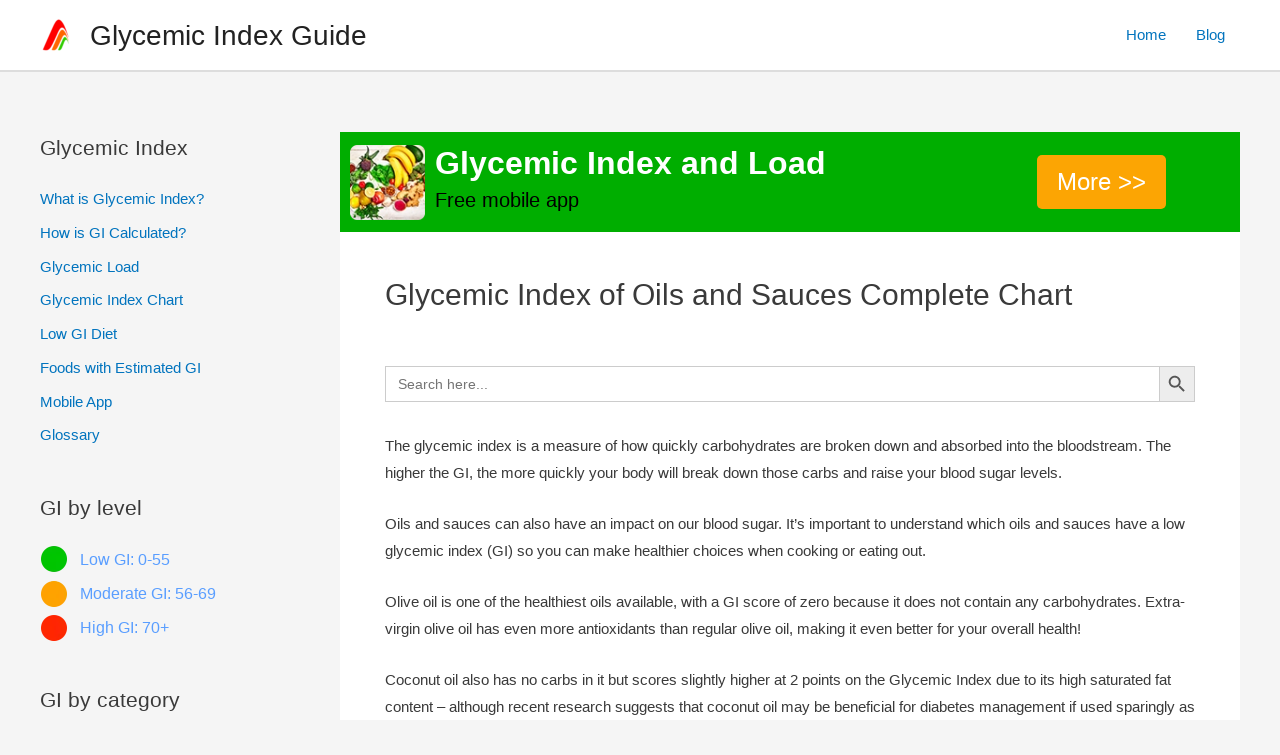

--- FILE ---
content_type: text/html; charset=UTF-8
request_url: https://glycemic-index.net/glycemic-index-of-oils-and-sauces/
body_size: 20756
content:
<!DOCTYPE html>
<html lang="en-US">
<head>
<meta charset="UTF-8">
<meta name="viewport" content="width=device-width, initial-scale=1">
<link rel="profile" href="https://gmpg.org/xfn/11">

<meta name='robots' content='index, follow, max-image-preview:large, max-snippet:-1, max-video-preview:-1' />
<link rel="preload" as="image" href="/wp-content/uploads/2023/02/mobile_banner.webp">
	<!-- This site is optimized with the Yoast SEO plugin v26.7 - https://yoast.com/wordpress/plugins/seo/ -->
	<title>Glycemic Index of Oils and Sauces Complete Chart - Glycemic Index Guide</title>
	<meta name="description" content="Oils and sauces can also have an impact on our blood sugar. It’s important to understand which oils and sauces have a low glycemic index ..." />
	<link rel="canonical" href="https://glycemic-index.net/glycemic-index-of-oils-and-sauces/" />
	<meta property="og:locale" content="en_US" />
	<meta property="og:type" content="article" />
	<meta property="og:title" content="Glycemic Index of Oils and Sauces Complete Chart - Glycemic Index Guide" />
	<meta property="og:description" content="Oils and sauces can also have an impact on our blood sugar. It’s important to understand which oils and sauces have a low glycemic index ..." />
	<meta property="og:url" content="https://glycemic-index.net/glycemic-index-of-oils-and-sauces/" />
	<meta property="og:site_name" content="Glycemic Index Guide" />
	<meta property="article:modified_time" content="2023-04-07T15:01:09+00:00" />
	<meta property="og:image" content="https://glycemic-index.net/images/VropOmUwsq_small.webp" />
	<meta name="twitter:card" content="summary_large_image" />
	<script type="application/ld+json" class="yoast-schema-graph">{"@context":"https://schema.org","@graph":[{"@type":"WebPage","@id":"https://glycemic-index.net/glycemic-index-of-oils-and-sauces/","url":"https://glycemic-index.net/glycemic-index-of-oils-and-sauces/","name":"Glycemic Index of Oils and Sauces Complete Chart - Glycemic Index Guide","isPartOf":{"@id":"https://glycemic-index.net/#website"},"primaryImageOfPage":{"@id":"https://glycemic-index.net/glycemic-index-of-oils-and-sauces/#primaryimage"},"image":{"@id":"https://glycemic-index.net/glycemic-index-of-oils-and-sauces/#primaryimage"},"thumbnailUrl":"https://glycemic-index.net/images/VropOmUwsq_small.webp","datePublished":"2021-08-11T11:37:52+00:00","dateModified":"2023-04-07T15:01:09+00:00","description":"Oils and sauces can also have an impact on our blood sugar. It’s important to understand which oils and sauces have a low glycemic index ...","breadcrumb":{"@id":"https://glycemic-index.net/glycemic-index-of-oils-and-sauces/#breadcrumb"},"inLanguage":"en-US","potentialAction":[{"@type":"ReadAction","target":["https://glycemic-index.net/glycemic-index-of-oils-and-sauces/"]}]},{"@type":"ImageObject","inLanguage":"en-US","@id":"https://glycemic-index.net/glycemic-index-of-oils-and-sauces/#primaryimage","url":"https://glycemic-index.net/images/VropOmUwsq_small.webp","contentUrl":"https://glycemic-index.net/images/VropOmUwsq_small.webp"},{"@type":"BreadcrumbList","@id":"https://glycemic-index.net/glycemic-index-of-oils-and-sauces/#breadcrumb","itemListElement":[{"@type":"ListItem","position":1,"name":"Glycemic Index Guide","item":"https://glycemic-index.net/"},{"@type":"ListItem","position":2,"name":"Glycemic Index of Oils and Sauces Complete Chart"}]},{"@type":"WebSite","@id":"https://glycemic-index.net/#website","url":"https://glycemic-index.net/","name":"Glycemic Index Guide","description":"Here you will find all you need about Glycemic Index and Glycemic Load","publisher":{"@id":"https://glycemic-index.net/#organization"},"potentialAction":[{"@type":"SearchAction","target":{"@type":"EntryPoint","urlTemplate":"https://glycemic-index.net/?s={search_term_string}"},"query-input":{"@type":"PropertyValueSpecification","valueRequired":true,"valueName":"search_term_string"}}],"inLanguage":"en-US"},{"@type":"Organization","@id":"https://glycemic-index.net/#organization","name":"Glycemic Index Guide","url":"https://glycemic-index.net/","logo":{"@type":"ImageObject","inLanguage":"en-US","@id":"https://glycemic-index.net/#/schema/logo/image/","url":"https://glycemic-index.net/wp-content/uploads/2023/01/cropped-logo_512-1-1.png","contentUrl":"https://glycemic-index.net/wp-content/uploads/2023/01/cropped-logo_512-1-1.png","width":403,"height":392,"caption":"Glycemic Index Guide"},"image":{"@id":"https://glycemic-index.net/#/schema/logo/image/"}}]}</script>
	<!-- / Yoast SEO plugin. -->


<link rel='dns-prefetch' href='//www.googletagmanager.com' />
<style id='wp-img-auto-sizes-contain-inline-css'>
img:is([sizes=auto i],[sizes^="auto," i]){contain-intrinsic-size:3000px 1500px}
/*# sourceURL=wp-img-auto-sizes-contain-inline-css */
</style>

<link rel='stylesheet' id='astra-theme-css-css' href='https://glycemic-index.net/wp-content/themes/astra/assets/css/minified/frontend.min.css?ver=4.1.3' media='all' />
<style id='astra-theme-css-inline-css'>
.ast-no-sidebar .entry-content .alignfull {margin-left: calc( -50vw + 50%);margin-right: calc( -50vw + 50%);max-width: 100vw;width: 100vw;}.ast-no-sidebar .entry-content .alignwide {margin-left: calc(-41vw + 50%);margin-right: calc(-41vw + 50%);max-width: unset;width: unset;}.ast-no-sidebar .entry-content .alignfull .alignfull,.ast-no-sidebar .entry-content .alignfull .alignwide,.ast-no-sidebar .entry-content .alignwide .alignfull,.ast-no-sidebar .entry-content .alignwide .alignwide,.ast-no-sidebar .entry-content .wp-block-column .alignfull,.ast-no-sidebar .entry-content .wp-block-column .alignwide{width: 100%;margin-left: auto;margin-right: auto;}.wp-block-gallery,.blocks-gallery-grid {margin: 0;}.wp-block-separator {max-width: 100px;}.wp-block-separator.is-style-wide,.wp-block-separator.is-style-dots {max-width: none;}.entry-content .has-2-columns .wp-block-column:first-child {padding-right: 10px;}.entry-content .has-2-columns .wp-block-column:last-child {padding-left: 10px;}@media (max-width: 782px) {.entry-content .wp-block-columns .wp-block-column {flex-basis: 100%;}.entry-content .has-2-columns .wp-block-column:first-child {padding-right: 0;}.entry-content .has-2-columns .wp-block-column:last-child {padding-left: 0;}}body .entry-content .wp-block-latest-posts {margin-left: 0;}body .entry-content .wp-block-latest-posts li {list-style: none;}.ast-no-sidebar .ast-container .entry-content .wp-block-latest-posts {margin-left: 0;}.ast-header-break-point .entry-content .alignwide {margin-left: auto;margin-right: auto;}.entry-content .blocks-gallery-item img {margin-bottom: auto;}.wp-block-pullquote {border-top: 4px solid #555d66;border-bottom: 4px solid #555d66;color: #40464d;}:root{--ast-container-default-xlg-padding:6.67em;--ast-container-default-lg-padding:5.67em;--ast-container-default-slg-padding:4.34em;--ast-container-default-md-padding:3.34em;--ast-container-default-sm-padding:6.67em;--ast-container-default-xs-padding:2.4em;--ast-container-default-xxs-padding:1.4em;--ast-code-block-background:#EEEEEE;--ast-comment-inputs-background:#FAFAFA;}html{font-size:93.75%;}a,.page-title{color:#0274be;}a:hover,a:focus{color:#3a3a3a;}body,button,input,select,textarea,.ast-button,.ast-custom-button{font-family:-apple-system,BlinkMacSystemFont,Segoe UI,Roboto,Oxygen-Sans,Ubuntu,Cantarell,Helvetica Neue,sans-serif;font-weight:inherit;font-size:15px;font-size:1rem;}blockquote{color:#000000;}.site-title{font-size:28px;font-size:1.8666666666667rem;display:block;}header .custom-logo-link img{max-width:35px;}.astra-logo-svg{width:35px;}.site-header .site-description{font-size:15px;font-size:1rem;display:none;}.entry-title{font-size:40px;font-size:2.6666666666667rem;}h1,.entry-content h1{font-size:40px;font-size:2.6666666666667rem;}h2,.entry-content h2{font-size:30px;font-size:2rem;}h3,.entry-content h3{font-size:25px;font-size:1.6666666666667rem;}h4,.entry-content h4{font-size:20px;font-size:1.3333333333333rem;line-height:1.2em;}h5,.entry-content h5{font-size:18px;font-size:1.2rem;line-height:1.2em;}h6,.entry-content h6{font-size:15px;font-size:1rem;line-height:1.25em;}::selection{background-color:#378bc3;color:#ffffff;}body,h1,.entry-title a,.entry-content h1,h2,.entry-content h2,h3,.entry-content h3,h4,.entry-content h4,h5,.entry-content h5,h6,.entry-content h6{color:#3a3a3a;}.tagcloud a:hover,.tagcloud a:focus,.tagcloud a.current-item{color:#ffffff;border-color:#0274be;background-color:#0274be;}input:focus,input[type="text"]:focus,input[type="email"]:focus,input[type="url"]:focus,input[type="password"]:focus,input[type="reset"]:focus,input[type="search"]:focus,textarea:focus{border-color:#0274be;}input[type="radio"]:checked,input[type=reset],input[type="checkbox"]:checked,input[type="checkbox"]:hover:checked,input[type="checkbox"]:focus:checked,input[type=range]::-webkit-slider-thumb{border-color:#0274be;background-color:#0274be;box-shadow:none;}.site-footer a:hover + .post-count,.site-footer a:focus + .post-count{background:#0274be;border-color:#0274be;}.single .nav-links .nav-previous,.single .nav-links .nav-next{color:#0274be;}.entry-meta,.entry-meta *{line-height:1.45;color:#0274be;}.entry-meta a:hover,.entry-meta a:hover *,.entry-meta a:focus,.entry-meta a:focus *,.page-links > .page-link,.page-links .page-link:hover,.post-navigation a:hover{color:#3a3a3a;}#cat option,.secondary .calendar_wrap thead a,.secondary .calendar_wrap thead a:visited{color:#0274be;}.secondary .calendar_wrap #today,.ast-progress-val span{background:#0274be;}.secondary a:hover + .post-count,.secondary a:focus + .post-count{background:#0274be;border-color:#0274be;}.calendar_wrap #today > a{color:#ffffff;}.page-links .page-link,.single .post-navigation a{color:#0274be;}.widget-title{font-size:21px;font-size:1.4rem;color:#3a3a3a;}#secondary,#secondary button,#secondary input,#secondary select,#secondary textarea{font-size:15px;font-size:1rem;}a:focus-visible,.ast-menu-toggle:focus-visible,.site .skip-link:focus-visible,.wp-block-loginout input:focus-visible,.wp-block-search.wp-block-search__button-inside .wp-block-search__inside-wrapper,.ast-header-navigation-arrow:focus-visible{outline-style:dotted;outline-color:inherit;outline-width:thin;border-color:transparent;}input:focus,input[type="text"]:focus,input[type="email"]:focus,input[type="url"]:focus,input[type="password"]:focus,input[type="reset"]:focus,input[type="search"]:focus,textarea:focus,.wp-block-search__input:focus,[data-section="section-header-mobile-trigger"] .ast-button-wrap .ast-mobile-menu-trigger-minimal:focus,.ast-mobile-popup-drawer.active .menu-toggle-close:focus,.woocommerce-ordering select.orderby:focus,#ast-scroll-top:focus,.woocommerce a.add_to_cart_button:focus,.woocommerce .button.single_add_to_cart_button:focus{border-style:dotted;border-color:inherit;border-width:thin;outline-color:transparent;}.ast-logo-title-inline .site-logo-img{padding-right:1em;}.site-logo-img img{ transition:all 0.2s linear;}#secondary {margin: 4em 0 2.5em;word-break: break-word;line-height: 2;}#secondary li {margin-bottom: 0.25em;}#secondary li:last-child {margin-bottom: 0;}@media (max-width: 768px) {.js_active .ast-plain-container.ast-single-post #secondary {margin-top: 1.5em;}}.ast-separate-container.ast-two-container #secondary .widget {background-color: #fff;padding: 2em;margin-bottom: 2em;}@media (min-width: 993px) {.ast-left-sidebar #secondary {padding-right: 60px;}.ast-right-sidebar #secondary {padding-left: 60px;}}@media (max-width: 993px) {.ast-right-sidebar #secondary {padding-left: 30px;}.ast-left-sidebar #secondary {padding-right: 30px;}}@media (max-width:921px){#ast-desktop-header{display:none;}}@media (min-width:921px){#ast-mobile-header{display:none;}}.wp-block-buttons.aligncenter{justify-content:center;}@media (min-width:1200px){.ast-separate-container.ast-right-sidebar .entry-content .wp-block-image.alignfull,.ast-separate-container.ast-left-sidebar .entry-content .wp-block-image.alignfull,.ast-separate-container.ast-right-sidebar .entry-content .wp-block-cover.alignfull,.ast-separate-container.ast-left-sidebar .entry-content .wp-block-cover.alignfull{margin-left:-6.67em;margin-right:-6.67em;max-width:unset;width:unset;}.ast-separate-container.ast-right-sidebar .entry-content .wp-block-image.alignwide,.ast-separate-container.ast-left-sidebar .entry-content .wp-block-image.alignwide,.ast-separate-container.ast-right-sidebar .entry-content .wp-block-cover.alignwide,.ast-separate-container.ast-left-sidebar .entry-content .wp-block-cover.alignwide{margin-left:-20px;margin-right:-20px;max-width:unset;width:unset;}}@media (min-width:1200px){.wp-block-group .has-background{padding:20px;}}.wp-block-image.aligncenter{margin-left:auto;margin-right:auto;}.wp-block-table.aligncenter{margin-left:auto;margin-right:auto;}@media (max-width:921px){.ast-separate-container #primary,.ast-separate-container #secondary{padding:1.5em 0;}#primary,#secondary{padding:1.5em 0;margin:0;}.ast-left-sidebar #content > .ast-container{display:flex;flex-direction:column-reverse;width:100%;}.ast-separate-container .ast-article-post,.ast-separate-container .ast-article-single{padding:1.5em 2.14em;}.ast-author-box img.avatar{margin:20px 0 0 0;}}@media (max-width:921px){#secondary.secondary{padding-top:0;}.ast-separate-container.ast-right-sidebar #secondary{padding-left:1em;padding-right:1em;}.ast-separate-container.ast-two-container #secondary{padding-left:0;padding-right:0;}.ast-page-builder-template .entry-header #secondary,.ast-page-builder-template #secondary{margin-top:1.5em;}}@media (max-width:921px){.ast-right-sidebar #primary{padding-right:0;}.ast-page-builder-template.ast-left-sidebar #secondary,.ast-page-builder-template.ast-right-sidebar #secondary{padding-right:20px;padding-left:20px;}.ast-right-sidebar #secondary,.ast-left-sidebar #primary{padding-left:0;}.ast-left-sidebar #secondary{padding-right:0;}}@media (min-width:922px){.ast-separate-container.ast-right-sidebar #primary,.ast-separate-container.ast-left-sidebar #primary{border:0;}.search-no-results.ast-separate-container #primary{margin-bottom:4em;}}@media (min-width:922px){.ast-right-sidebar #primary{border-right:1px solid var(--ast-border-color);}.ast-left-sidebar #primary{border-left:1px solid var(--ast-border-color);}.ast-right-sidebar #secondary{border-left:1px solid var(--ast-border-color);margin-left:-1px;}.ast-left-sidebar #secondary{border-right:1px solid var(--ast-border-color);margin-right:-1px;}.ast-separate-container.ast-two-container.ast-right-sidebar #secondary{padding-left:30px;padding-right:0;}.ast-separate-container.ast-two-container.ast-left-sidebar #secondary{padding-right:30px;padding-left:0;}.ast-separate-container.ast-right-sidebar #secondary,.ast-separate-container.ast-left-sidebar #secondary{border:0;margin-left:auto;margin-right:auto;}.ast-separate-container.ast-two-container #secondary .widget:last-child{margin-bottom:0;}}.wp-block-button .wp-block-button__link{color:#ffffff;}.wp-block-button .wp-block-button__link:hover,.wp-block-button .wp-block-button__link:focus{color:#ffffff;background-color:#3a3a3a;border-color:#3a3a3a;}.elementor-widget-heading h4.elementor-heading-title{line-height:1.2em;}.elementor-widget-heading h5.elementor-heading-title{line-height:1.2em;}.elementor-widget-heading h6.elementor-heading-title{line-height:1.25em;}.wp-block-button .wp-block-button__link{border-top-width:0;border-right-width:0;border-left-width:0;border-bottom-width:0;border-color:#378bc3;background-color:#378bc3;color:#ffffff;font-family:inherit;font-weight:inherit;line-height:1em;border-top-left-radius:2px;border-top-right-radius:2px;border-bottom-right-radius:2px;border-bottom-left-radius:2px;padding-top:10px;padding-right:40px;padding-bottom:10px;padding-left:40px;}.menu-toggle,button,.ast-button,.ast-custom-button,.button,input#submit,input[type="button"],input[type="submit"],input[type="reset"]{border-style:solid;border-top-width:0;border-right-width:0;border-left-width:0;border-bottom-width:0;color:#ffffff;border-color:#378bc3;background-color:#378bc3;padding-top:10px;padding-right:40px;padding-bottom:10px;padding-left:40px;font-family:inherit;font-weight:inherit;line-height:1em;border-top-left-radius:2px;border-top-right-radius:2px;border-bottom-right-radius:2px;border-bottom-left-radius:2px;}button:focus,.menu-toggle:hover,button:hover,.ast-button:hover,.ast-custom-button:hover .button:hover,.ast-custom-button:hover ,input[type=reset]:hover,input[type=reset]:focus,input#submit:hover,input#submit:focus,input[type="button"]:hover,input[type="button"]:focus,input[type="submit"]:hover,input[type="submit"]:focus{color:#ffffff;background-color:#3a3a3a;border-color:#3a3a3a;}@media (max-width:921px){.ast-mobile-header-stack .main-header-bar .ast-search-menu-icon{display:inline-block;}.ast-header-break-point.ast-header-custom-item-outside .ast-mobile-header-stack .main-header-bar .ast-search-icon{margin:0;}.ast-comment-avatar-wrap img{max-width:2.5em;}.ast-separate-container .ast-comment-list li.depth-1{padding:1.5em 2.14em;}.ast-separate-container .comment-respond{padding:2em 2.14em;}.ast-comment-meta{padding:0 1.8888em 1.3333em;}}@media (min-width:544px){.ast-container{max-width:100%;}}@media (max-width:544px){.ast-separate-container .ast-article-post,.ast-separate-container .ast-article-single,.ast-separate-container .comments-title,.ast-separate-container .ast-archive-description{padding:1.5em 1em;}.ast-separate-container #content .ast-container{padding-left:0.54em;padding-right:0.54em;}.ast-separate-container .ast-comment-list li.depth-1{padding:1.5em 1em;margin-bottom:1.5em;}.ast-separate-container .ast-comment-list .bypostauthor{padding:.5em;}.ast-search-menu-icon.ast-dropdown-active .search-field{width:170px;}.ast-separate-container #secondary{padding-top:0;}.ast-separate-container.ast-two-container #secondary .widget{margin-bottom:1.5em;padding-left:1em;padding-right:1em;}}.ast-no-sidebar.ast-separate-container .entry-content .alignfull {margin-left: -6.67em;margin-right: -6.67em;width: auto;}@media (max-width: 1200px) {.ast-no-sidebar.ast-separate-container .entry-content .alignfull {margin-left: -2.4em;margin-right: -2.4em;}}@media (max-width: 768px) {.ast-no-sidebar.ast-separate-container .entry-content .alignfull {margin-left: -2.14em;margin-right: -2.14em;}}@media (max-width: 544px) {.ast-no-sidebar.ast-separate-container .entry-content .alignfull {margin-left: -1em;margin-right: -1em;}}.ast-no-sidebar.ast-separate-container .entry-content .alignwide {margin-left: -20px;margin-right: -20px;}.ast-no-sidebar.ast-separate-container .entry-content .wp-block-column .alignfull,.ast-no-sidebar.ast-separate-container .entry-content .wp-block-column .alignwide {margin-left: auto;margin-right: auto;width: 100%;}@media (max-width:921px){.widget-title{font-size:22px;font-size:1.375rem;}body,button,input,select,textarea,.ast-button,.ast-custom-button{font-size:16px;font-size:1.0666666666667rem;}#secondary,#secondary button,#secondary input,#secondary select,#secondary textarea{font-size:16px;font-size:1.0666666666667rem;}.site-title{display:block;}.site-header .site-description{display:none;}.entry-title{font-size:30px;}h1,.entry-content h1{font-size:30px;}h2,.entry-content h2{font-size:25px;}h3,.entry-content h3{font-size:20px;}.astra-logo-svg{width:35px;}header .custom-logo-link img,.ast-header-break-point .site-logo-img .custom-mobile-logo-link img{max-width:35px;}}@media (max-width:544px){.site-title{display:block;}.site-header .site-description{display:none;}.entry-title{font-size:30px;}h1,.entry-content h1{font-size:30px;}h2,.entry-content h2{font-size:25px;}h3,.entry-content h3{font-size:20px;}header .custom-logo-link img,.ast-header-break-point .site-branding img,.ast-header-break-point .custom-logo-link img{max-width:35px;}.astra-logo-svg{width:35px;}.ast-header-break-point .site-logo-img .custom-mobile-logo-link img{max-width:35px;}}@media (max-width:544px){html{font-size:85.5%;}}@media (min-width:922px){.ast-container{max-width:1240px;}}@font-face {font-family: "Astra";src: url(https://glycemic-index.net/wp-content/themes/astra/assets/fonts/astra.woff) format("woff"),url(https://glycemic-index.net/wp-content/themes/astra/assets/fonts/astra.ttf) format("truetype"),url(https://glycemic-index.net/wp-content/themes/astra/assets/fonts/astra.svg#astra) format("svg");font-weight: normal;font-style: normal;font-display: fallback;}@media (min-width:922px){.main-header-menu .sub-menu .menu-item.ast-left-align-sub-menu:hover > .sub-menu,.main-header-menu .sub-menu .menu-item.ast-left-align-sub-menu.focus > .sub-menu{margin-left:-0px;}}.astra-icon-down_arrow::after {content: "\e900";font-family: Astra;}.astra-icon-close::after {content: "\e5cd";font-family: Astra;}.astra-icon-drag_handle::after {content: "\e25d";font-family: Astra;}.astra-icon-format_align_justify::after {content: "\e235";font-family: Astra;}.astra-icon-menu::after {content: "\e5d2";font-family: Astra;}.astra-icon-reorder::after {content: "\e8fe";font-family: Astra;}.astra-icon-search::after {content: "\e8b6";font-family: Astra;}.astra-icon-zoom_in::after {content: "\e56b";font-family: Astra;}.astra-icon-check-circle::after {content: "\e901";font-family: Astra;}.astra-icon-shopping-cart::after {content: "\f07a";font-family: Astra;}.astra-icon-shopping-bag::after {content: "\f290";font-family: Astra;}.astra-icon-shopping-basket::after {content: "\f291";font-family: Astra;}.astra-icon-circle-o::after {content: "\e903";font-family: Astra;}.astra-icon-certificate::after {content: "\e902";font-family: Astra;}blockquote {padding: 1.2em;}:root .has-ast-global-color-0-color{color:var(--ast-global-color-0);}:root .has-ast-global-color-0-background-color{background-color:var(--ast-global-color-0);}:root .wp-block-button .has-ast-global-color-0-color{color:var(--ast-global-color-0);}:root .wp-block-button .has-ast-global-color-0-background-color{background-color:var(--ast-global-color-0);}:root .has-ast-global-color-1-color{color:var(--ast-global-color-1);}:root .has-ast-global-color-1-background-color{background-color:var(--ast-global-color-1);}:root .wp-block-button .has-ast-global-color-1-color{color:var(--ast-global-color-1);}:root .wp-block-button .has-ast-global-color-1-background-color{background-color:var(--ast-global-color-1);}:root .has-ast-global-color-2-color{color:var(--ast-global-color-2);}:root .has-ast-global-color-2-background-color{background-color:var(--ast-global-color-2);}:root .wp-block-button .has-ast-global-color-2-color{color:var(--ast-global-color-2);}:root .wp-block-button .has-ast-global-color-2-background-color{background-color:var(--ast-global-color-2);}:root .has-ast-global-color-3-color{color:var(--ast-global-color-3);}:root .has-ast-global-color-3-background-color{background-color:var(--ast-global-color-3);}:root .wp-block-button .has-ast-global-color-3-color{color:var(--ast-global-color-3);}:root .wp-block-button .has-ast-global-color-3-background-color{background-color:var(--ast-global-color-3);}:root .has-ast-global-color-4-color{color:var(--ast-global-color-4);}:root .has-ast-global-color-4-background-color{background-color:var(--ast-global-color-4);}:root .wp-block-button .has-ast-global-color-4-color{color:var(--ast-global-color-4);}:root .wp-block-button .has-ast-global-color-4-background-color{background-color:var(--ast-global-color-4);}:root .has-ast-global-color-5-color{color:var(--ast-global-color-5);}:root .has-ast-global-color-5-background-color{background-color:var(--ast-global-color-5);}:root .wp-block-button .has-ast-global-color-5-color{color:var(--ast-global-color-5);}:root .wp-block-button .has-ast-global-color-5-background-color{background-color:var(--ast-global-color-5);}:root .has-ast-global-color-6-color{color:var(--ast-global-color-6);}:root .has-ast-global-color-6-background-color{background-color:var(--ast-global-color-6);}:root .wp-block-button .has-ast-global-color-6-color{color:var(--ast-global-color-6);}:root .wp-block-button .has-ast-global-color-6-background-color{background-color:var(--ast-global-color-6);}:root .has-ast-global-color-7-color{color:var(--ast-global-color-7);}:root .has-ast-global-color-7-background-color{background-color:var(--ast-global-color-7);}:root .wp-block-button .has-ast-global-color-7-color{color:var(--ast-global-color-7);}:root .wp-block-button .has-ast-global-color-7-background-color{background-color:var(--ast-global-color-7);}:root .has-ast-global-color-8-color{color:var(--ast-global-color-8);}:root .has-ast-global-color-8-background-color{background-color:var(--ast-global-color-8);}:root .wp-block-button .has-ast-global-color-8-color{color:var(--ast-global-color-8);}:root .wp-block-button .has-ast-global-color-8-background-color{background-color:var(--ast-global-color-8);}:root{--ast-global-color-0:#0170B9;--ast-global-color-1:#3a3a3a;--ast-global-color-2:#3a3a3a;--ast-global-color-3:#4B4F58;--ast-global-color-4:#F5F5F5;--ast-global-color-5:#FFFFFF;--ast-global-color-6:#E5E5E5;--ast-global-color-7:#424242;--ast-global-color-8:#000000;}:root {--ast-border-color : #dddddd;}.ast-single-entry-banner {-js-display: flex;display: flex;flex-direction: column;justify-content: center;text-align: center;position: relative;background: #eeeeee;}.ast-single-entry-banner[data-banner-layout="layout-1"] {max-width: 1200px;background: inherit;padding: 20px 0;}.ast-single-entry-banner[data-banner-width-type="custom"] {margin: 0 auto;width: 100%;}.ast-single-entry-banner + .site-content .entry-header {margin-bottom: 0;}header.entry-header .entry-title{font-size:30px;font-size:2rem;}header.entry-header > *:not(:last-child){margin-bottom:10px;}.ast-archive-entry-banner {-js-display: flex;display: flex;flex-direction: column;justify-content: center;text-align: center;position: relative;background: #eeeeee;}.ast-archive-entry-banner[data-banner-width-type="custom"] {margin: 0 auto;width: 100%;}.ast-archive-entry-banner[data-banner-layout="layout-1"] {background: inherit;padding: 20px 0;text-align: left;}body.archive .ast-archive-description{max-width:1200px;width:100%;text-align:left;padding-top:3em;padding-right:3em;padding-bottom:3em;padding-left:3em;}body.archive .ast-archive-description .ast-archive-title,body.archive .ast-archive-description .ast-archive-title *{font-size:40px;font-size:2.6666666666667rem;}body.archive .ast-archive-description > *:not(:last-child){margin-bottom:10px;}@media (max-width:921px){body.archive .ast-archive-description{text-align:left;}}@media (max-width:544px){body.archive .ast-archive-description{text-align:left;}}.ast-breadcrumbs .trail-browse,.ast-breadcrumbs .trail-items,.ast-breadcrumbs .trail-items li{display:inline-block;margin:0;padding:0;border:none;background:inherit;text-indent:0;}.ast-breadcrumbs .trail-browse{font-size:inherit;font-style:inherit;font-weight:inherit;color:inherit;}.ast-breadcrumbs .trail-items{list-style:none;}.trail-items li::after{padding:0 0.3em;content:"\00bb";}.trail-items li:last-of-type::after{display:none;}.trail-items li::after{content:"\00bb";}.ast-breadcrumbs-wrapper #ast-breadcrumbs-yoast,.ast-breadcrumbs-wrapper .breadcrumbs,.ast-breadcrumbs-wrapper .rank-math-breadcrumb,.ast-breadcrumbs-inner nav{padding-top:0px;padding-right:0px;padding-bottom:10px;padding-left:0px;}.ast-breadcrumbs-wrapper{text-align:left;}.ast-default-menu-enable.ast-main-header-nav-open.ast-header-break-point .main-header-bar.ast-header-breadcrumb,.ast-main-header-nav-open .main-header-bar.ast-header-breadcrumb{padding-top:1em;padding-bottom:1em;}.ast-header-break-point .main-header-bar.ast-header-breadcrumb{border-bottom-width:1px;border-bottom-color:#eaeaea;border-bottom-style:solid;}.ast-breadcrumbs-wrapper{line-height:1.4;}.ast-breadcrumbs-wrapper .rank-math-breadcrumb p{margin-bottom:0px;}.ast-breadcrumbs-wrapper{display:block;width:100%;}@media (max-width:921px){.ast-builder-grid-row-container.ast-builder-grid-row-tablet-3-firstrow .ast-builder-grid-row > *:first-child,.ast-builder-grid-row-container.ast-builder-grid-row-tablet-3-lastrow .ast-builder-grid-row > *:last-child{grid-column:1 / -1;}}@media (max-width:544px){.ast-builder-grid-row-container.ast-builder-grid-row-mobile-3-firstrow .ast-builder-grid-row > *:first-child,.ast-builder-grid-row-container.ast-builder-grid-row-mobile-3-lastrow .ast-builder-grid-row > *:last-child{grid-column:1 / -1;}}.ast-builder-layout-element[data-section="title_tagline"]{display:flex;}@media (max-width:921px){.ast-header-break-point .ast-builder-layout-element[data-section="title_tagline"]{display:flex;}}@media (max-width:544px){.ast-header-break-point .ast-builder-layout-element[data-section="title_tagline"]{display:flex;}}.ast-builder-menu-1{font-family:inherit;font-weight:inherit;}.ast-builder-menu-1 .sub-menu,.ast-builder-menu-1 .inline-on-mobile .sub-menu{border-top-width:0px;border-bottom-width:0px;border-right-width:0px;border-left-width:0px;border-color:#378bc3;border-style:solid;}.ast-builder-menu-1 .main-header-menu > .menu-item > .sub-menu,.ast-builder-menu-1 .main-header-menu > .menu-item > .astra-full-megamenu-wrapper{margin-top:0px;}.ast-desktop .ast-builder-menu-1 .main-header-menu > .menu-item > .sub-menu:before,.ast-desktop .ast-builder-menu-1 .main-header-menu > .menu-item > .astra-full-megamenu-wrapper:before{height:calc( 0px + 5px );}.ast-desktop .ast-builder-menu-1 .menu-item .sub-menu .menu-link{border-style:none;}@media (max-width:921px){.ast-header-break-point .ast-builder-menu-1 .menu-item.menu-item-has-children > .ast-menu-toggle{top:0;}.ast-builder-menu-1 .menu-item-has-children > .menu-link:after{content:unset;}.ast-builder-menu-1 .main-header-menu > .menu-item > .sub-menu,.ast-builder-menu-1 .main-header-menu > .menu-item > .astra-full-megamenu-wrapper{margin-top:0;}}@media (max-width:544px){.ast-header-break-point .ast-builder-menu-1 .menu-item.menu-item-has-children > .ast-menu-toggle{top:0;}.ast-builder-menu-1 .main-header-menu > .menu-item > .sub-menu,.ast-builder-menu-1 .main-header-menu > .menu-item > .astra-full-megamenu-wrapper{margin-top:0;}}.ast-builder-menu-1{display:flex;}@media (max-width:921px){.ast-header-break-point .ast-builder-menu-1{display:flex;}}@media (max-width:544px){.ast-header-break-point .ast-builder-menu-1{display:flex;}}.site-below-footer-wrap{padding-top:20px;padding-bottom:20px;}.site-below-footer-wrap[data-section="section-below-footer-builder"]{background-color:#666666;;background-image:none;;min-height:80px;border-style:solid;border-width:0px;border-top-width:1px;border-top-color:#666666;}.site-below-footer-wrap[data-section="section-below-footer-builder"] .ast-builder-grid-row{max-width:1200px;margin-left:auto;margin-right:auto;}.site-below-footer-wrap[data-section="section-below-footer-builder"] .ast-builder-grid-row,.site-below-footer-wrap[data-section="section-below-footer-builder"] .site-footer-section{align-items:flex-start;}.site-below-footer-wrap[data-section="section-below-footer-builder"].ast-footer-row-inline .site-footer-section{display:flex;margin-bottom:0;}.ast-builder-grid-row-full .ast-builder-grid-row{grid-template-columns:1fr;}@media (max-width:921px){.site-below-footer-wrap[data-section="section-below-footer-builder"].ast-footer-row-tablet-inline .site-footer-section{display:flex;margin-bottom:0;}.site-below-footer-wrap[data-section="section-below-footer-builder"].ast-footer-row-tablet-stack .site-footer-section{display:block;margin-bottom:10px;}.ast-builder-grid-row-container.ast-builder-grid-row-tablet-full .ast-builder-grid-row{grid-template-columns:1fr;}}@media (max-width:544px){.site-below-footer-wrap[data-section="section-below-footer-builder"].ast-footer-row-mobile-inline .site-footer-section{display:flex;margin-bottom:0;}.site-below-footer-wrap[data-section="section-below-footer-builder"].ast-footer-row-mobile-stack .site-footer-section{display:block;margin-bottom:10px;}.ast-builder-grid-row-container.ast-builder-grid-row-mobile-full .ast-builder-grid-row{grid-template-columns:1fr;}}.site-below-footer-wrap[data-section="section-below-footer-builder"]{display:grid;}@media (max-width:921px){.ast-header-break-point .site-below-footer-wrap[data-section="section-below-footer-builder"]{display:grid;}}@media (max-width:544px){.ast-header-break-point .site-below-footer-wrap[data-section="section-below-footer-builder"]{display:grid;}}.ast-footer-copyright{text-align:center;}.ast-footer-copyright {color:var(--ast-global-color-6);}@media (max-width:921px){.ast-footer-copyright{text-align:center;}}@media (max-width:544px){.ast-footer-copyright{text-align:center;}}.ast-footer-copyright.ast-builder-layout-element{display:flex;}@media (max-width:921px){.ast-header-break-point .ast-footer-copyright.ast-builder-layout-element{display:flex;}}@media (max-width:544px){.ast-header-break-point .ast-footer-copyright.ast-builder-layout-element{display:flex;}}.elementor-template-full-width .ast-container{display:block;}@media (max-width:544px){.elementor-element .elementor-wc-products .woocommerce[class*="columns-"] ul.products li.product{width:auto;margin:0;}.elementor-element .woocommerce .woocommerce-result-count{float:none;}}#bhac-widget > div { width: 100%; }#bhac-widget { margin-top: 15px; margin-bottom: 0px; }@media screen and (max-width: 921px) { #bhac-widget { margin-bottom: 5px; }}.ast-header-break-point .main-header-bar{border-bottom-width:2px;}@media (min-width:922px){.main-header-bar{border-bottom-width:2px;}}@media (min-width:922px){#primary{width:75%;}#secondary{width:25%;}}.main-header-menu .menu-item, #astra-footer-menu .menu-item, .main-header-bar .ast-masthead-custom-menu-items{-js-display:flex;display:flex;-webkit-box-pack:center;-webkit-justify-content:center;-moz-box-pack:center;-ms-flex-pack:center;justify-content:center;-webkit-box-orient:vertical;-webkit-box-direction:normal;-webkit-flex-direction:column;-moz-box-orient:vertical;-moz-box-direction:normal;-ms-flex-direction:column;flex-direction:column;}.main-header-menu > .menu-item > .menu-link, #astra-footer-menu > .menu-item > .menu-link{height:100%;-webkit-box-align:center;-webkit-align-items:center;-moz-box-align:center;-ms-flex-align:center;align-items:center;-js-display:flex;display:flex;}.main-header-menu .sub-menu .menu-item.menu-item-has-children > .menu-link:after{position:absolute;right:1em;top:50%;transform:translate(0,-50%) rotate(270deg);}.ast-header-break-point .main-header-bar .main-header-bar-navigation .page_item_has_children > .ast-menu-toggle::before, .ast-header-break-point .main-header-bar .main-header-bar-navigation .menu-item-has-children > .ast-menu-toggle::before, .ast-mobile-popup-drawer .main-header-bar-navigation .menu-item-has-children>.ast-menu-toggle::before, .ast-header-break-point .ast-mobile-header-wrap .main-header-bar-navigation .menu-item-has-children > .ast-menu-toggle::before{font-weight:bold;content:"\e900";font-family:Astra;text-decoration:inherit;display:inline-block;}.ast-header-break-point .main-navigation ul.sub-menu .menu-item .menu-link:before{content:"\e900";font-family:Astra;font-size:.65em;text-decoration:inherit;display:inline-block;transform:translate(0, -2px) rotateZ(270deg);margin-right:5px;}.widget_search .search-form:after{font-family:Astra;font-size:1.2em;font-weight:normal;content:"\e8b6";position:absolute;top:50%;right:15px;transform:translate(0, -50%);}.astra-search-icon::before{content:"\e8b6";font-family:Astra;font-style:normal;font-weight:normal;text-decoration:inherit;text-align:center;-webkit-font-smoothing:antialiased;-moz-osx-font-smoothing:grayscale;z-index:3;}.main-header-bar .main-header-bar-navigation .page_item_has_children > a:after, .main-header-bar .main-header-bar-navigation .menu-item-has-children > a:after, .menu-item-has-children .ast-header-navigation-arrow:after{content:"\e900";display:inline-block;font-family:Astra;font-size:.6rem;font-weight:bold;text-rendering:auto;-webkit-font-smoothing:antialiased;-moz-osx-font-smoothing:grayscale;margin-left:10px;line-height:normal;}.menu-item-has-children .sub-menu .ast-header-navigation-arrow:after{margin-left:0;}.ast-mobile-popup-drawer .main-header-bar-navigation .ast-submenu-expanded>.ast-menu-toggle::before{transform:rotateX(180deg);}.ast-header-break-point .main-header-bar-navigation .menu-item-has-children > .menu-link:after{display:none;}.ast-separate-container .blog-layout-1, .ast-separate-container .blog-layout-2, .ast-separate-container .blog-layout-3{background-color:transparent;background-image:none;}.ast-separate-container .ast-article-post{background-color:var(--ast-global-color-5);;background-image:none;;}@media (max-width:921px){.ast-separate-container .ast-article-post{background-color:var(--ast-global-color-5);;background-image:none;;}}@media (max-width:544px){.ast-separate-container .ast-article-post{background-color:var(--ast-global-color-5);;background-image:none;;}}.ast-separate-container .ast-article-single:not(.ast-related-post), .ast-separate-container .comments-area .comment-respond,.ast-separate-container .comments-area .ast-comment-list li, .ast-separate-container .ast-woocommerce-container, .ast-separate-container .error-404, .ast-separate-container .no-results, .single.ast-separate-container  .ast-author-meta, .ast-separate-container .related-posts-title-wrapper, .ast-separate-container.ast-two-container #secondary .widget,.ast-separate-container .comments-count-wrapper, .ast-box-layout.ast-plain-container .site-content,.ast-padded-layout.ast-plain-container .site-content, .ast-separate-container .comments-area .comments-title, .ast-narrow-container .site-content{background-color:var(--ast-global-color-5);;background-image:none;;}@media (max-width:921px){.ast-separate-container .ast-article-single:not(.ast-related-post), .ast-separate-container .comments-area .comment-respond,.ast-separate-container .comments-area .ast-comment-list li, .ast-separate-container .ast-woocommerce-container, .ast-separate-container .error-404, .ast-separate-container .no-results, .single.ast-separate-container  .ast-author-meta, .ast-separate-container .related-posts-title-wrapper, .ast-separate-container.ast-two-container #secondary .widget,.ast-separate-container .comments-count-wrapper, .ast-box-layout.ast-plain-container .site-content,.ast-padded-layout.ast-plain-container .site-content, .ast-separate-container .comments-area .comments-title, .ast-narrow-container .site-content{background-color:var(--ast-global-color-5);;background-image:none;;}}@media (max-width:544px){.ast-separate-container .ast-article-single:not(.ast-related-post), .ast-separate-container .comments-area .comment-respond,.ast-separate-container .comments-area .ast-comment-list li, .ast-separate-container .ast-woocommerce-container, .ast-separate-container .error-404, .ast-separate-container .no-results, .single.ast-separate-container  .ast-author-meta, .ast-separate-container .related-posts-title-wrapper, .ast-separate-container.ast-two-container #secondary .widget,.ast-separate-container .comments-count-wrapper, .ast-box-layout.ast-plain-container .site-content,.ast-padded-layout.ast-plain-container .site-content, .ast-separate-container .comments-area .comments-title, .ast-narrow-container .site-content{background-color:var(--ast-global-color-5);;background-image:none;;}}.ast-mobile-header-content > *,.ast-desktop-header-content > * {padding: 10px 0;height: auto;}.ast-mobile-header-content > *:first-child,.ast-desktop-header-content > *:first-child {padding-top: 10px;}.ast-mobile-header-content > .ast-builder-menu,.ast-desktop-header-content > .ast-builder-menu {padding-top: 0;}.ast-mobile-header-content > *:last-child,.ast-desktop-header-content > *:last-child {padding-bottom: 0;}.ast-mobile-header-content .ast-search-menu-icon.ast-inline-search label,.ast-desktop-header-content .ast-search-menu-icon.ast-inline-search label {width: 100%;}.ast-desktop-header-content .main-header-bar-navigation .ast-submenu-expanded > .ast-menu-toggle::before {transform: rotateX(180deg);}#ast-desktop-header .ast-desktop-header-content,.ast-mobile-header-content .ast-search-icon,.ast-desktop-header-content .ast-search-icon,.ast-mobile-header-wrap .ast-mobile-header-content,.ast-main-header-nav-open.ast-popup-nav-open .ast-mobile-header-wrap .ast-mobile-header-content,.ast-main-header-nav-open.ast-popup-nav-open .ast-desktop-header-content {display: none;}.ast-main-header-nav-open.ast-header-break-point #ast-desktop-header .ast-desktop-header-content,.ast-main-header-nav-open.ast-header-break-point .ast-mobile-header-wrap .ast-mobile-header-content {display: block;}.ast-desktop .ast-desktop-header-content .astra-menu-animation-slide-up > .menu-item > .sub-menu,.ast-desktop .ast-desktop-header-content .astra-menu-animation-slide-up > .menu-item .menu-item > .sub-menu,.ast-desktop .ast-desktop-header-content .astra-menu-animation-slide-down > .menu-item > .sub-menu,.ast-desktop .ast-desktop-header-content .astra-menu-animation-slide-down > .menu-item .menu-item > .sub-menu,.ast-desktop .ast-desktop-header-content .astra-menu-animation-fade > .menu-item > .sub-menu,.ast-desktop .ast-desktop-header-content .astra-menu-animation-fade > .menu-item .menu-item > .sub-menu {opacity: 1;visibility: visible;}.ast-hfb-header.ast-default-menu-enable.ast-header-break-point .ast-mobile-header-wrap .ast-mobile-header-content .main-header-bar-navigation {width: unset;margin: unset;}.ast-mobile-header-content.content-align-flex-end .main-header-bar-navigation .menu-item-has-children > .ast-menu-toggle,.ast-desktop-header-content.content-align-flex-end .main-header-bar-navigation .menu-item-has-children > .ast-menu-toggle {left: calc( 20px - 0.907em);right: auto;}.ast-mobile-header-content .ast-search-menu-icon,.ast-mobile-header-content .ast-search-menu-icon.slide-search,.ast-desktop-header-content .ast-search-menu-icon,.ast-desktop-header-content .ast-search-menu-icon.slide-search {width: 100%;position: relative;display: block;right: auto;transform: none;}.ast-mobile-header-content .ast-search-menu-icon.slide-search .search-form,.ast-mobile-header-content .ast-search-menu-icon .search-form,.ast-desktop-header-content .ast-search-menu-icon.slide-search .search-form,.ast-desktop-header-content .ast-search-menu-icon .search-form {right: 0;visibility: visible;opacity: 1;position: relative;top: auto;transform: none;padding: 0;display: block;overflow: hidden;}.ast-mobile-header-content .ast-search-menu-icon.ast-inline-search .search-field,.ast-mobile-header-content .ast-search-menu-icon .search-field,.ast-desktop-header-content .ast-search-menu-icon.ast-inline-search .search-field,.ast-desktop-header-content .ast-search-menu-icon .search-field {width: 100%;padding-right: 5.5em;}.ast-mobile-header-content .ast-search-menu-icon .search-submit,.ast-desktop-header-content .ast-search-menu-icon .search-submit {display: block;position: absolute;height: 100%;top: 0;right: 0;padding: 0 1em;border-radius: 0;}.ast-hfb-header.ast-default-menu-enable.ast-header-break-point .ast-mobile-header-wrap .ast-mobile-header-content .main-header-bar-navigation ul .sub-menu .menu-link {padding-left: 30px;}.ast-hfb-header.ast-default-menu-enable.ast-header-break-point .ast-mobile-header-wrap .ast-mobile-header-content .main-header-bar-navigation .sub-menu .menu-item .menu-item .menu-link {padding-left: 40px;}.ast-mobile-popup-drawer.active .ast-mobile-popup-inner{background-color:#ffffff;;}.ast-mobile-header-wrap .ast-mobile-header-content, .ast-desktop-header-content{background-color:#ffffff;;}.ast-mobile-popup-content > *, .ast-mobile-header-content > *, .ast-desktop-popup-content > *, .ast-desktop-header-content > *{padding-top:0px;padding-bottom:0px;}.content-align-flex-start .ast-builder-layout-element{justify-content:flex-start;}.content-align-flex-start .main-header-menu{text-align:left;}.ast-mobile-popup-drawer.active .menu-toggle-close{color:#3a3a3a;}.ast-mobile-header-wrap .ast-primary-header-bar,.ast-primary-header-bar .site-primary-header-wrap{min-height:70px;}.ast-desktop .ast-primary-header-bar .main-header-menu > .menu-item{line-height:70px;}@media (max-width:921px){#masthead .ast-mobile-header-wrap .ast-primary-header-bar,#masthead .ast-mobile-header-wrap .ast-below-header-bar{padding-left:20px;padding-right:20px;}}.ast-header-break-point .ast-primary-header-bar{border-bottom-width:2px;border-bottom-style:solid;}@media (min-width:922px){.ast-primary-header-bar{border-bottom-width:2px;border-bottom-style:solid;}}.ast-primary-header-bar{background-color:#ffffff;;}.ast-primary-header-bar{display:block;}@media (max-width:921px){.ast-header-break-point .ast-primary-header-bar{display:grid;}}@media (max-width:544px){.ast-header-break-point .ast-primary-header-bar{display:grid;}}[data-section="section-header-mobile-trigger"] .ast-button-wrap .ast-mobile-menu-trigger-fill{color:#ffffff;border:none;background:#378bc3;}[data-section="section-header-mobile-trigger"] .ast-button-wrap .mobile-menu-toggle-icon .ast-mobile-svg{width:20px;height:20px;fill:#ffffff;}[data-section="section-header-mobile-trigger"] .ast-button-wrap .mobile-menu-wrap .mobile-menu{color:#ffffff;}.footer-nav-wrap .astra-footer-vertical-menu {display: grid;}@media (min-width: 769px) {.footer-nav-wrap .astra-footer-horizontal-menu li {margin: 0;}.footer-nav-wrap .astra-footer-horizontal-menu a {padding: 0 0.5em;}}@media (min-width: 769px) {.footer-nav-wrap .astra-footer-horizontal-menu li:first-child a {padding-left: 0;}.footer-nav-wrap .astra-footer-horizontal-menu li:last-child a {padding-right: 0;}}.footer-widget-area[data-section="section-footer-menu"] .astra-footer-horizontal-menu{justify-content:center;}.footer-widget-area[data-section="section-footer-menu"] .astra-footer-vertical-menu .menu-item{align-items:center;}#astra-footer-menu .menu-item > a{color:var(--ast-global-color-5);font-size:16px;font-size:1.0666666666667rem;padding-left:20px;padding-right:20px;}#astra-footer-menu .menu-item:hover > a{color:var(--ast-global-color-6);}@media (max-width:921px){.footer-widget-area[data-section="section-footer-menu"] .astra-footer-tablet-horizontal-menu{justify-content:center;display:flex;}.footer-widget-area[data-section="section-footer-menu"] .astra-footer-tablet-vertical-menu{display:grid;justify-content:center;}.footer-widget-area[data-section="section-footer-menu"] .astra-footer-tablet-vertical-menu .menu-item{align-items:center;}#astra-footer-menu .menu-item > a{font-size:16px;font-size:1.0666666666667rem;padding-left:25px;padding-right:25px;}}@media (max-width:544px){.footer-widget-area[data-section="section-footer-menu"] .astra-footer-mobile-horizontal-menu{justify-content:center;display:flex;}.footer-widget-area[data-section="section-footer-menu"] .astra-footer-mobile-vertical-menu{display:grid;justify-content:center;}.footer-widget-area[data-section="section-footer-menu"] .astra-footer-mobile-vertical-menu .menu-item{align-items:center;}#astra-footer-menu .menu-item > a{font-size:16px;font-size:1.0666666666667rem;padding-bottom:20px;padding-left:20px;padding-right:20px;}}.footer-widget-area[data-section="section-footer-menu"]{display:block;}@media (max-width:921px){.ast-header-break-point .footer-widget-area[data-section="section-footer-menu"]{display:block;}}@media (max-width:544px){.ast-header-break-point .footer-widget-area[data-section="section-footer-menu"]{display:block;}}:root{--e-global-color-astglobalcolor0:#0170B9;--e-global-color-astglobalcolor1:#3a3a3a;--e-global-color-astglobalcolor2:#3a3a3a;--e-global-color-astglobalcolor3:#4B4F58;--e-global-color-astglobalcolor4:#F5F5F5;--e-global-color-astglobalcolor5:#FFFFFF;--e-global-color-astglobalcolor6:#E5E5E5;--e-global-color-astglobalcolor7:#424242;--e-global-color-astglobalcolor8:#000000;}
/*# sourceURL=astra-theme-css-inline-css */
</style>
<link rel='stylesheet' id='astra-menu-animation-css' href='https://glycemic-index.net/wp-content/themes/astra/assets/css/minified/menu-animation.min.css?ver=4.1.3' media='all' />
<style id='wp-emoji-styles-inline-css'>

	img.wp-smiley, img.emoji {
		display: inline !important;
		border: none !important;
		box-shadow: none !important;
		height: 1em !important;
		width: 1em !important;
		margin: 0 0.07em !important;
		vertical-align: -0.1em !important;
		background: none !important;
		padding: 0 !important;
	}
/*# sourceURL=wp-emoji-styles-inline-css */
</style>
<link rel='stylesheet' id='wpda_like_box_gutenberg_css-css' href='https://glycemic-index.net/wp-content/plugins/like-box/includes/gutenberg/style.css?ver=6.9' media='all' />
<link rel='stylesheet' id='widgetopts-styles-css' href='https://glycemic-index.net/wp-content/plugins/widget-options/assets/css/widget-options.css?ver=4.1.3' media='all' />
<link rel='stylesheet' id='ivory-search-styles-css' href='https://glycemic-index.net/wp-content/plugins/add-search-to-menu/public/css/ivory-search.min.css?ver=5.5.13' media='all' />
<link rel='stylesheet' id='animated-css' href='https://glycemic-index.net/wp-content/plugins/like-box/includes/style/effects.css?ver=6.9' media='all' />
<link rel='stylesheet' id='front_end_like_box-css' href='https://glycemic-index.net/wp-content/plugins/like-box/includes/style/style.css?ver=6.9' media='all' />
<link rel='stylesheet' id='dashicons-css' href='https://glycemic-index.net/wp-includes/css/dashicons.min.css?ver=6.9' media='all' />
<link rel='stylesheet' id='thickbox-css' href='https://glycemic-index.net/wp-includes/js/thickbox/thickbox.css?ver=6.9' media='all' />

<!-- Google tag (gtag.js) snippet added by Site Kit -->
<!-- Google Analytics snippet added by Site Kit -->
<script id="google_gtagjs-js" async data-type="lazy" data-src="https://www.googletagmanager.com/gtag/js?id=G-X89ZF95TK2"></script>
<script id="google_gtagjs-js-after" data-type="lazy" data-src="[data-uri]"></script>
<script src="https://glycemic-index.net/wp-includes/js/jquery/jquery.min.js?ver=3.7.1" id="jquery-core-js"></script>
<script src="https://glycemic-index.net/wp-includes/js/jquery/jquery-migrate.min.js?ver=3.4.1" id="jquery-migrate-js"></script>
<script src="https://glycemic-index.net/wp-content/plugins/like-box/includes/javascript/front_end_js.js?ver=6.9" id="like-box-front-end-js"></script>
<link rel='shortlink' href='https://glycemic-index.net/?p=1989' />
<meta name="generator" content="Site Kit by Google 1.170.0" />		<script type="text/javascript">
				(function(c,l,a,r,i,t,y){
					c[a]=c[a]||function(){(c[a].q=c[a].q||[]).push(arguments)};t=l.createElement(r);t.async=1;
					t.src="https://www.clarity.ms/tag/"+i+"?ref=wordpress";y=l.getElementsByTagName(r)[0];y.parentNode.insertBefore(t,y);
				})(window, document, "clarity", "script", "ki2mpnxhk0");
		</script>
		<meta name="generator" content="Elementor 3.34.1; features: additional_custom_breakpoints; settings: css_print_method-external, google_font-enabled, font_display-auto">
			<style>
				.e-con.e-parent:nth-of-type(n+4):not(.e-lazyloaded):not(.e-no-lazyload),
				.e-con.e-parent:nth-of-type(n+4):not(.e-lazyloaded):not(.e-no-lazyload) * {
					background-image: none !important;
				}
				@media screen and (max-height: 1024px) {
					.e-con.e-parent:nth-of-type(n+3):not(.e-lazyloaded):not(.e-no-lazyload),
					.e-con.e-parent:nth-of-type(n+3):not(.e-lazyloaded):not(.e-no-lazyload) * {
						background-image: none !important;
					}
				}
				@media screen and (max-height: 640px) {
					.e-con.e-parent:nth-of-type(n+2):not(.e-lazyloaded):not(.e-no-lazyload),
					.e-con.e-parent:nth-of-type(n+2):not(.e-lazyloaded):not(.e-no-lazyload) * {
						background-image: none !important;
					}
				}
			</style>
			<link rel="icon" href="https://glycemic-index.net/wp-content/uploads/2023/01/cropped-logo_512-1-32x32.png" sizes="32x32" />
<link rel="icon" href="https://glycemic-index.net/wp-content/uploads/2023/01/cropped-logo_512-1-192x192.png" sizes="192x192" />
<link rel="apple-touch-icon" href="https://glycemic-index.net/wp-content/uploads/2023/01/cropped-logo_512-1-180x180.png" />
<meta name="msapplication-TileImage" content="https://glycemic-index.net/wp-content/uploads/2023/01/cropped-logo_512-1-270x270.png" />
		<style id="wp-custom-css">
			.product {
    list-style-type: none;
	margin: 0;
}

.product li {
    background-image: url(https://glycemic-index.net/images/web_category_icons.webp);
    width: 30px;
    height: 30px;
    margin: 0px 0px 10px 0px;
}

.prod01-baked-products {
    background-position: 0 0px;
}

.prod02-beverages {
    background-position: 0 -30px;
}

.prod03-dairy {
    background-position: 0 -60px;
}

.prod04-fast-foods {
    background-position: 0 -90px;
}

.prod05-fruits {
    background-position: 0 -120px;
}

.prod06-grains {
    background-position: 0 -150px;
}

.prod07-greens {
    background-position: 0 -180px;
}

.prod08-meat {
    background-position: 0 -210px;
}

.prod09-mushrooms {
    background-position: 0 -240px;
}

.prod10-nuts {
    background-position: 0 -270px;
}

.prod11-oil-and-sauces {
    background-position: 0 -300px;
}

.prod12-seafood {
    background-position: 0 -330px;
}

.prod13-soups {
    background-position: 0 -360px;
}

.prod14-spices {
    background-position: 0 -390px;
}

.prod15-sweets {
    background-position: 0 -420px;
}

.prod16-vegetables {
    background-position: 0 -450px;
}
.prod17-others {
    background-position: 0 -480px;
}

.level-low {
    background-position: 0 -510px;
}

.level-medium {
    background-position: 0 -540px;
}

.level-high {
    background-position: 0 -570px;
}


.product li a {
	font-size: 16px;
    width: 300px;
    height: 30px;
    padding: 0px 0px 0px 40px;
    display: block;
    overflow: hidden;
}

.product a:link {
    color: #5a9eff;
    text-decoration: none;
}

.product a:hover {
  color: #000000;
    text-decoration: underline;
}

.tftable {font-size:12px;color:#333333;width:100%;border-width: 0px;border-color: #729ea5;border-collapse: collapse;}
.tftable th {font-size:14px;background-color:#eaeaea;border-width: 0px;padding: 8px;border-style: solid;border-color: #729ea5;text-align:left;}
.tftable tr {background-color:#ffffff; border-bottom-width: 1px;border-bottom-color: #f1f1f1; border-bottom-style: solid; }
.tftable td {font-size:12px;border-width: 0px;padding: 8px;border-style: solid;border-color: #729ea5;}
.tftable td a { 
   display: block; 
}
.tftable tr:hover {background-color:#e4e4e4;}

.ast-separate-container .ast-article-post, .ast-separate-container .ast-article-single {padding: 3em 3em}

.entry-meta {display: none;}

@media (max-width: 921px)
{.ast-separate-container #primary, .ast-separate-container #secondary {
	padding: 0 0;
	}}


@media (min-width:921px){#ast-mobile-header{display:none!important;}}

.app-banner {
     display: none;
     position: fixed;
     bottom: 10px;
     left: 10px;
     right: 10px;
     align-items: center;
     padding: 10px;
     background-color: #fafafa;
     border: solid 1px #e6e6e6;
     z-index: 9999;
     cursor: pointer;
     border-radius: 15px;
}
 .app-info {
     width: 55%;
}
 .app-title {
     font-size: 17px;
     font-weight: 500;
     color: #000;
     line-height: 1.2;
}
 .app-description {
     padding-top: 5px;
     color: #6bbf89;
     height: 20px;
     font-size: 13px;
     color: #8a8a8a;
     white-space: nowrap;
     overflow: hidden;
     text-overflow: ellipsis;
     line-height: 1.2;
}
 .download-button {
     background-color: #27ae60;
     color: #fff;
     padding: 10px;
     border: none;
     border-radius: 7.5px;
     font-size: 16px;
     margin-left: 10px;
}
 .app-icon {
     width: 75px;
     height: 75px;
     margin-right: 10px;
}
 @media (max-width: 768px) {
     .app-banner {
         display: flex;
    }
	 .desktop-app-banner {
                display: none;
            }
}
/* Media query for desktop devices */
 @media (min-width: 769px) {
     .desktop-app-banner {
         display: flex;
         align-items: center;
         background-color: #00AE00;
         height: 100px;
         padding: 10px;
    }
     .desktop-app-banner-info {
         width: 65%;
    }
     .desktop-app-icon {
         width: 80px;
         height: 80px;
         margin-right: 20px;
    }
     .desktop-app-title {
         font-size: 32px;
         font-weight: bold;
         margin: 0;
         color:#fff;
			   line-height: normal;
    }
     .desktop-app-description {
         color: #000;
         font-size: 20px;
         font-weight: 500;
    }
     .desktop-download-button {
         background-color: #fca503;
         color: #fff;
         padding: 15px 20px;
         border: none;
         border-radius: 5px;
         font-size: 24px;
         margin-left: 30px;
    }
}		</style>
		</head>

<body itemtype='https://schema.org/WebPage' itemscope='itemscope' class="wp-singular page-template-default page page-id-1989 wp-custom-logo wp-theme-astra wp-child-theme-glycemic-index astra ast-desktop ast-separate-container ast-left-sidebar astra-4.1.3 ast-single-post ast-mobile-inherit-site-logo ast-inherit-site-logo-transparent ast-hfb-header ast-normal-title-enabled elementor-default elementor-kit-28">

<a
	class="skip-link screen-reader-text"
	href="#content"
	role="link"
	title="Skip to content">
		Skip to content</a>

<div
class="hfeed site" id="page">
			<header
		class="site-header ast-primary-submenu-animation-fade header-main-layout-1 ast-primary-menu-enabled ast-logo-title-inline ast-builder-menu-toggle-icon ast-mobile-header-inline" id="masthead" itemtype="https://schema.org/WPHeader" itemscope="itemscope" itemid="#masthead"		>
			<div id="ast-desktop-header" data-toggle-type="dropdown">
		<div class="ast-main-header-wrap main-header-bar-wrap">
		<div class="ast-primary-header-bar ast-primary-header main-header-bar site-header-focus-item" data-section="section-primary-header-builder">
						<div class="site-primary-header-wrap ast-builder-grid-row-container site-header-focus-item ast-container" data-section="section-primary-header-builder">
				<div class="ast-builder-grid-row ast-builder-grid-row-has-sides ast-builder-grid-row-no-center">
											<div class="site-header-primary-section-left site-header-section ast-flex site-header-section-left">
									<div class="ast-builder-layout-element ast-flex site-header-focus-item" data-section="title_tagline">
											<div
				class="site-branding ast-site-identity" itemtype="https://schema.org/Organization" itemscope="itemscope"				>
					<span class="site-logo-img"><a href="https://glycemic-index.net/" class="custom-logo-link" rel="home"><img width="35" height="34" src="https://glycemic-index.net/wp-content/uploads/2023/01/cropped-logo_512-1-1-35x34.png" class="custom-logo" alt="Glycemic Index Guide" decoding="async" srcset="https://glycemic-index.net/wp-content/uploads/2023/01/cropped-logo_512-1-1-35x34.png 35w, https://glycemic-index.net/wp-content/uploads/2023/01/cropped-logo_512-1-1-300x292.png 300w, https://glycemic-index.net/wp-content/uploads/2023/01/cropped-logo_512-1-1-150x150.png 150w, https://glycemic-index.net/wp-content/uploads/2023/01/cropped-logo_512-1-1-120x120.png 120w, https://glycemic-index.net/wp-content/uploads/2023/01/cropped-logo_512-1-1.png 403w" sizes="(max-width: 35px) 100vw, 35px" /></a></span><div class="ast-site-title-wrap">
						<span class="site-title" itemprop="name">
				<a href="https://glycemic-index.net/" rel="home" itemprop="url" >
					Glycemic Index Guide
				</a>
			</span>
						
				</div>				</div>
			<!-- .site-branding -->
					</div>
								</div>
																									<div class="site-header-primary-section-right site-header-section ast-flex ast-grid-right-section">
										<div class="ast-builder-menu-1 ast-builder-menu ast-flex ast-builder-menu-1-focus-item ast-builder-layout-element site-header-focus-item" data-section="section-hb-menu-1">
			<div class="ast-main-header-bar-alignment"><div class="main-header-bar-navigation"><nav class="site-navigation ast-flex-grow-1 navigation-accessibility site-header-focus-item" id="primary-site-navigation-desktop" aria-label="Site Navigation" itemtype="https://schema.org/SiteNavigationElement" itemscope="itemscope"><div class="main-navigation ast-inline-flex"><ul id="ast-hf-menu-1" class="main-header-menu ast-menu-shadow ast-nav-menu ast-flex  submenu-with-border astra-menu-animation-fade  stack-on-mobile"><li id="menu-item-2382" class="menu-item menu-item-type-custom menu-item-object-custom menu-item-home menu-item-2382"><a href="https://glycemic-index.net/" class="menu-link">Home</a></li>
<li id="menu-item-3517" class="menu-item menu-item-type-custom menu-item-object-custom menu-item-3517"><a href="https://glycemic-index.net/blog/" class="menu-link">Blog</a></li>
</ul></div></nav></div></div>		</div>
									</div>
												</div>
					</div>
								</div>
			</div>
		<div class="ast-desktop-header-content content-align-flex-start">
			</div>
</div> <!-- Main Header Bar Wrap -->
<div id="ast-mobile-header" class="ast-mobile-header-wrap" data-type="dropdown">
		<div class="ast-main-header-wrap main-header-bar-wrap" >
		<div class="ast-primary-header-bar ast-primary-header main-header-bar site-primary-header-wrap site-header-focus-item ast-builder-grid-row-layout-default ast-builder-grid-row-tablet-layout-default ast-builder-grid-row-mobile-layout-default" data-section="section-primary-header-builder">
									<div class="ast-builder-grid-row ast-builder-grid-row-has-sides ast-builder-grid-row-no-center">
													<div class="site-header-primary-section-left site-header-section ast-flex site-header-section-left">
										<div class="ast-builder-layout-element ast-flex site-header-focus-item" data-section="title_tagline">
											<div
				class="site-branding ast-site-identity" itemtype="https://schema.org/Organization" itemscope="itemscope"				>
					<span class="site-logo-img"><a href="https://glycemic-index.net/" class="custom-logo-link" rel="home"><img width="35" height="34" src="https://glycemic-index.net/wp-content/uploads/2023/01/cropped-logo_512-1-1-35x34.png" class="custom-logo" alt="Glycemic Index Guide" decoding="async" srcset="https://glycemic-index.net/wp-content/uploads/2023/01/cropped-logo_512-1-1-35x34.png 35w, https://glycemic-index.net/wp-content/uploads/2023/01/cropped-logo_512-1-1-300x292.png 300w, https://glycemic-index.net/wp-content/uploads/2023/01/cropped-logo_512-1-1-150x150.png 150w, https://glycemic-index.net/wp-content/uploads/2023/01/cropped-logo_512-1-1-120x120.png 120w, https://glycemic-index.net/wp-content/uploads/2023/01/cropped-logo_512-1-1.png 403w" sizes="(max-width: 35px) 100vw, 35px" /></a></span><div class="ast-site-title-wrap">
						<span class="site-title" itemprop="name">
				<a href="https://glycemic-index.net/" rel="home" itemprop="url" >
					Glycemic Index Guide
				</a>
			</span>
						
				</div>				</div>
			<!-- .site-branding -->
					</div>
									</div>
																									<div class="site-header-primary-section-right site-header-section ast-flex ast-grid-right-section">
										<div class="ast-builder-layout-element ast-flex site-header-focus-item" data-section="section-header-mobile-trigger">
						<div class="ast-button-wrap">
				<button type="button" class="menu-toggle main-header-menu-toggle ast-mobile-menu-trigger-fill"   aria-expanded="false">
					<span class="screen-reader-text">Main Menu</span>
					<span class="mobile-menu-toggle-icon">
						<span class="ahfb-svg-iconset ast-inline-flex svg-baseline"><svg class='ast-mobile-svg ast-menu-svg' fill='currentColor' version='1.1' xmlns='http://www.w3.org/2000/svg' width='24' height='24' viewbox='0 0 24 24'><path d='M3 13h18c0.552 0 1-0.448 1-1s-0.448-1-1-1h-18c-0.552 0-1 0.448-1 1s0.448 1 1 1zM3 7h18c0.552 0 1-0.448 1-1s-0.448-1-1-1h-18c-0.552 0-1 0.448-1 1s0.448 1 1 1zM3 19h18c0.552 0 1-0.448 1-1s-0.448-1-1-1h-18c-0.552 0-1 0.448-1 1s0.448 1 1 1z'></path></svg></span><span class="ahfb-svg-iconset ast-inline-flex svg-baseline"><svg class='ast-mobile-svg ast-close-svg' fill='currentColor' version='1.1' xmlns='http://www.w3.org/2000/svg' width='24' height='24' viewbox='0 0 24 24'><path d='M5.293 6.707l5.293 5.293-5.293 5.293c-0.391 0.391-0.391 1.024 0 1.414s1.024 0.391 1.414 0l5.293-5.293 5.293 5.293c0.391 0.391 1.024 0.391 1.414 0s0.391-1.024 0-1.414l-5.293-5.293 5.293-5.293c0.391-0.391 0.391-1.024 0-1.414s-1.024-0.391-1.414 0l-5.293 5.293-5.293-5.293c-0.391-0.391-1.024-0.391-1.414 0s-0.391 1.024 0 1.414z'></path></svg></span>					</span>
									</button>
			</div>
					</div>
									</div>
											</div>
						</div>
	</div>
		<div class="ast-mobile-header-content content-align-flex-start">
				<div class="ast-builder-menu-1 ast-builder-menu ast-flex ast-builder-menu-1-focus-item ast-builder-layout-element site-header-focus-item" data-section="section-hb-menu-1">
			<div class="ast-main-header-bar-alignment"><div class="main-header-bar-navigation"><nav class="site-navigation ast-flex-grow-1 navigation-accessibility site-header-focus-item" id="primary-site-navigation-mobile" aria-label="Site Navigation" itemtype="https://schema.org/SiteNavigationElement" itemscope="itemscope"><div class="main-navigation ast-inline-flex"><ul id="ast-hf-menu-1" class="main-header-menu ast-menu-shadow ast-nav-menu ast-flex  submenu-with-border astra-menu-animation-fade  stack-on-mobile"><li class="menu-item menu-item-type-custom menu-item-object-custom menu-item-home menu-item-2382"><a href="https://glycemic-index.net/" class="menu-link">Home</a></li>
<li class="menu-item menu-item-type-custom menu-item-object-custom menu-item-3517"><a href="https://glycemic-index.net/blog/" class="menu-link">Blog</a></li>
</ul></div></nav></div></div>		</div>
			</div>
</div>
		</header><!-- #masthead -->
			<div id="content" class="site-content">
		
				
		<div class="ast-container">
		

	<div class="widget-area secondary" id="secondary" itemtype="https://schema.org/WPSideBar" itemscope="itemscope">
	<div class="sidebar-main" >
		
		<aside id="nav_menu-2" class="widget widget_nav_menu"><h2 class="widget-title">Glycemic Index</h2><nav class="menu-glycemic-index-menu-container" aria-label="Glycemic Index"><ul id="menu-glycemic-index-menu" class="menu"><li id="menu-item-2318" class="menu-item menu-item-type-post_type menu-item-object-page menu-item-2318"><a href="https://glycemic-index.net/what-is-the-glycemic-index/" class="menu-link">What is Glycemic Index?</a></li>
<li id="menu-item-2317" class="menu-item menu-item-type-post_type menu-item-object-page menu-item-2317"><a href="https://glycemic-index.net/how-is-glycemic-index-calculated/" class="menu-link">How is GI Calculated?</a></li>
<li id="menu-item-2316" class="menu-item menu-item-type-post_type menu-item-object-page menu-item-2316"><a href="https://glycemic-index.net/glycemic-load/" class="menu-link">Glycemic Load</a></li>
<li id="menu-item-2315" class="menu-item menu-item-type-post_type menu-item-object-page menu-item-2315"><a href="https://glycemic-index.net/glycemic-index-chart/" class="menu-link">Glycemic Index Chart</a></li>
<li id="menu-item-2319" class="menu-item menu-item-type-post_type menu-item-object-page menu-item-2319"><a href="https://glycemic-index.net/low-gi-diet/" class="menu-link">Low GI Diet</a></li>
<li id="menu-item-3613" class="menu-item menu-item-type-post_type menu-item-object-page menu-item-3613"><a href="https://glycemic-index.net/foods-with-estimated-glycemic-index-level/" class="menu-link">Foods with Estimated GI</a></li>
<li id="menu-item-11546" class="menu-item menu-item-type-post_type menu-item-object-page menu-item-11546"><a href="https://glycemic-index.net/download/" class="menu-link">Mobile App</a></li>
<li id="menu-item-94" class="menu-item menu-item-type-post_type menu-item-object-page menu-item-94"><a href="https://glycemic-index.net/glossary/" class="menu-link">Glossary</a></li>
</ul></nav></aside><aside id="custom_html-3" class="widget_text widget widget_custom_html"><h2 class="widget-title">GI by level</h2><div class="textwidget custom-html-widget"><ul class="product">
	<li class="level-low"><a href="https://glycemic-index.net/low-glycemic-index-foods/">Low GI: 0-55</a></li>
	<li class="level-medium"><a href="https://glycemic-index.net/medium-food-glycemic-index-list/">Moderate GI: 56-69</a></li>
	<li class="level-high"><a href="https://glycemic-index.net/high-glycemic-index-foods/">High GI: 70+</a></li>
</ul></div></aside><aside id="custom_html-2" class="widget_text widget widget_custom_html"><h2 class="widget-title">GI by category</h2><div class="textwidget custom-html-widget"><ul class="product">
	<li class="prod01-baked-products"><a href="https://glycemic-index.net/glycemic-index-of-baked-products/">Baked products</a></li>
	<li class="prod02-beverages"><a href="https://glycemic-index.net/glycemic-index-of-beverages/">Beverages</a></li>
	<li class="prod03-dairy"><a href="https://glycemic-index.net/glycemic-index-of-dairy-foods/">Dairy</a></li>
	<li class="prod04-fast-foods"><a href="https://glycemic-index.net/glycemic-index-of-fast-foods/">Fast foods</a></li>
	<li class="prod05-fruits"><a href="https://glycemic-index.net/glycemic-index-of-fruits/">Fruits</a></li>
	<li class="prod06-grains"><a href="https://glycemic-index.net/glycemic-index-of-grains/">Grains</a></li>
	<li class="prod07-greens"><a href="https://glycemic-index.net/glycemic-index-of-greens/">Greens</a></li>
	<li class="prod08-meat"><a href="https://glycemic-index.net/glycemic-index-of-meats/">Meat</a></li>
	<li class="prod09-mushrooms"><a href="https://glycemic-index.net/glycemic-index-of-mushrooms/">Mushrooms</a></li>
	<li class="prod10-nuts"><a href="https://glycemic-index.net/glycemic-index-of-nuts/">Nuts</a></li>
	<li class="prod11-oil-and-sauces"><a href="https://glycemic-index.net/glycemic-index-of-oils-and-sauces/">Oils and sauces</a></li>
	<li class="prod12-seafood"><a href="https://glycemic-index.net/glycemic-index-of-seafood/">Seafood</a></li>
	<li class="prod13-soups"><a href="https://glycemic-index.net/glycemic-index-of-soups/">Soups</a></li>
	<li class="prod14-spices"><a href="https://glycemic-index.net/glycemic-index-of-spices/">Spices</a></li>
	<li class="prod15-sweets"><a href="https://glycemic-index.net/glycemic-index-of-sweets/">Sweets</a></li>
	<li class="prod16-vegetables"><a href="https://glycemic-index.net/glycemic-index-of-vegetables/">Vegetables</a></li>
		<li class="prod17-others"><a href="https://glycemic-index.net/glycemic-index-of-other-foods/">Other</a></li>
</ul></div></aside><aside id="custom_html-4" class="widget_text extendedwopts-show extendedwopts-desktop widget widget_custom_html"><h2 class="widget-title">GET THE APP</h2><div class="textwidget custom-html-widget"><div data-os-widget>

<a
    href="https://redirect.appmetrica.yandex.com/serve/27817912299485025"
    data-link-android="https://redirect.appmetrica.yandex.com/serve/27817912299485025"
    data-link-ios="https://redirect.appmetrica.yandex.com/serve/822299338360247185"
>
<img
      src="https://glycemic-index.net/images/apple.webp"
      alt="Download on App Store"
      width="180"
      height="60"
    >
</a>

<div style="height:15px"></div>

<a
    href="https://redirect.appmetrica.yandex.com/serve/27817912299485025"
    data-link-android="https://redirect.appmetrica.yandex.com/serve/27817912299485025"
    data-link-ios="https://redirect.appmetrica.yandex.com/serve/822299338360247185"
  >
<img
      src="https://glycemic-index.net/images/google.webp"
      alt="Download on Google Play"
      width="180"
      height="60"
    >
</a>

</div>
</div></aside>
	</div><!-- .sidebar-main -->
</div><!-- #secondary -->


	<div id="primary" class="content-area primary">
		
<a style="text-decoration: none;" href="https://glycemic-index.net/download/">
   <div class="desktop-app-banner">
      <div class="app-icon">
         <img src="https://glycemic-index.net/ru/wp-content/uploads/2023/11/icon_80.webp" alt="Glycemic Index App Icon">
      </div>
      <div class ="desktop-app-banner-info">
         <div class="desktop-app-title">Glycemic Index and Load</div><div class="desktop-app-description">Free mobile app</div>
      </div>
      <button class="desktop-download-button">More >></button>
   </div>
</a>

		
					<main id="main" class="site-main">
				<article
class="post-1989 page type-page status-publish ast-article-single" id="post-1989" itemtype="https://schema.org/CreativeWork" itemscope="itemscope">
	
	
	<header class="entry-header ast-no-thumbnail">
		<h1 class="entry-title" itemprop="headline">Glycemic Index of Oils and Sauces Complete Chart</h1>	</header> <!-- .entry-header -->


<div class="entry-content clear"
	itemprop="text">

	
	
<div style="height:30px" aria-hidden="true" class="wp-block-spacer"></div>


<form data-min-no-for-search=1 data-result-box-max-height=400 data-form-id=103 class="is-search-form is-form-style is-form-style-3 is-form-id-103 is-ajax-search" action="https://glycemic-index.net/" method="get" role="search" ><label for="is-search-input-103"><span class="is-screen-reader-text">Search for:</span><input  type="search" id="is-search-input-103" name="s" value="" class="is-search-input" placeholder="Search here..." autocomplete=off /><span class="is-loader-image" style="display: none;background-image:url(https://glycemic-index.net/wp-content/plugins/add-search-to-menu/public/images/spinner.gif);" ></span></label><button type="submit" class="is-search-submit"><span class="is-screen-reader-text">Search Button</span><span class="is-search-icon"><svg focusable="false" aria-label="Search" xmlns="http://www.w3.org/2000/svg" viewbox="0 0 24 24" width="24px"><path d="M15.5 14h-.79l-.28-.27C15.41 12.59 16 11.11 16 9.5 16 5.91 13.09 3 9.5 3S3 5.91 3 9.5 5.91 16 9.5 16c1.61 0 3.09-.59 4.23-1.57l.27.28v.79l5 4.99L20.49 19l-4.99-5zm-6 0C7.01 14 5 11.99 5 9.5S7.01 5 9.5 5 14 7.01 14 9.5 11.99 14 9.5 14z"></path></svg></span></button><input type="hidden" name="id" value="103" /><input type="hidden" name="post_type" value="post" /></form>



<div style="height:30px" aria-hidden="true" class="wp-block-spacer"></div>



<p>The glycemic index is a measure of how quickly carbohydrates are broken down and absorbed into the bloodstream. The higher the GI, the more quickly your body will break down those carbs and raise your blood sugar levels. </p>



<p>Oils and sauces can also have an impact on our blood sugar. It’s important to understand which oils and sauces have a low glycemic index (GI) so you can make healthier choices when cooking or eating out. </p>



<p>Olive oil is one of the healthiest oils available, with a GI score of zero because it does not contain any carbohydrates. Extra-virgin olive oil has even more antioxidants than regular olive oil, making it even better for your overall health! </p>



<p>Coconut oil also has no carbs in it but scores slightly higher at 2 points on the Glycemic Index due to its high saturated fat content – although recent research suggests that coconut oil may be beneficial for diabetes management if used sparingly as part of a healthy diet plan overall.</p>



<p>Soybean Oil is another popular choice among chefs who want to avoid trans fats while still getting some flavor in their dishes.</p>



<p>Canola Oil contains less calories than other cooking oils yet offers great taste, but like all vegetable oils should be consumed sparingly as they do contain unhealthy omega-6 fatty acids unless labeled ‘cold pressed’ or similar type wording indicating minimal processing was done during production process.</p>



<p>Popular sauces such as ketchup often come with added sugars which increase their Glycemic Index ratings significantly &#8211; usually between 15 to 20 depending upon brand &#8211; so read labels carefully before adding them onto food items or serving up bowls full alongside meals! </p>



<p>Barbecue Sauces unfortunately rank quite high too at around 40 GIs whereas hot sauce tends towards lower end scale thanks largely due lack presence within most brands regarding added sugars/carbohydrates etc., typically scoring from 0–10 range plus sometimes lower depending upon specific ingredients found therein!</p>



<p>In conclusion, understanding what effect certain foods have on our bodies helps us make informed decisions about what we consume – particularly when considering potential impacts related directly glucose levels via Glycemix Index measurements &amp; rankings associated therewith. </p>



<p>So next time you reach for an oily condiment think twice about whether you&#8217;re doing yourself any favors by selecting one rather than another based strictly off numerical values assigned each variety presented here today.</p>



<p>Below you can find a complete list for oils and sauces with its glycemic index and glycemic load ranks.</p>



<p class="has-text-align-left">Note: GI = Glycemic Index, GL = Glycemic Load</p>



<table class="tftable" border="1">
<tr><th>Photo</th><th width="55%">Name</th><th>GI</th><th>GL</th></tr>
<tr><td><a href="https://glycemic-index.net/peanut-oil-sugar-free/"><img loading="lazy" decoding="async" src="https://glycemic-index.net/images/VropOmUwsq_small.webp" alt="Peanut Oil (Sugar Free)" width="40" height="40">
</a></td><td><a href="https://glycemic-index.net/peanut-oil-sugar-free/">Peanut Oil (Sugar Free)</a></td><td><a href="https://glycemic-index.net/peanut-oil-sugar-free/">40</a></td><td><a href="https://glycemic-index.net/peanut-oil-sugar-free/">8.6</a></td></tr>
<tr><td><a href="https://glycemic-index.net/goose-fat/"><img loading="lazy" decoding="async" src="https://glycemic-index.net/images/YAqLKf66dx_small.webp" alt="Goose fat" width="40" height="40">
</a></td><td><a href="https://glycemic-index.net/goose-fat/">Goose fat</a></td><td><a href="https://glycemic-index.net/goose-fat/">0</a></td><td><a href="https://glycemic-index.net/goose-fat/">0.0</a></td></tr>
<tr><td><a href="https://glycemic-index.net/fat-animal-vegetable/"><img loading="lazy" decoding="async" src="https://glycemic-index.net/images/aDGqhQgmvn_small.webp" alt="Fat (animal / vegetable)" width="40" height="40">
</a></td><td><a href="https://glycemic-index.net/fat-animal-vegetable/">Fat (animal / vegetable)</a></td><td><a href="https://glycemic-index.net/fat-animal-vegetable/">0</a></td><td><a href="https://glycemic-index.net/fat-animal-vegetable/">0.0</a></td></tr>
<tr><td><a href="https://glycemic-index.net/coconut-milk-raw/"><img loading="lazy" decoding="async" src="https://glycemic-index.net/images/ex1paVt9fa_small.webp" alt="Coconut milk (raw)" width="40" height="40">
</a></td><td><a href="https://glycemic-index.net/coconut-milk-raw/">Coconut milk (raw)</a></td><td><a href="https://glycemic-index.net/coconut-milk-raw/">40</a></td><td><a href="https://glycemic-index.net/coconut-milk-raw/">1.1</a></td></tr>
<tr><td><a href="https://glycemic-index.net/mayonnaise-homemade/"><img loading="lazy" decoding="async" src="https://glycemic-index.net/images/bzEVMPuzl6_small.webp" alt="Mayonnaise (homemade)" width="40" height="40">
</a></td><td><a href="https://glycemic-index.net/mayonnaise-homemade/">Mayonnaise (homemade)</a></td><td><a href="https://glycemic-index.net/mayonnaise-homemade/">0</a></td><td><a href="https://glycemic-index.net/mayonnaise-homemade/">0.0</a></td></tr>
<tr><td><a href="https://glycemic-index.net/mayonnaise-sweetened/"><img loading="lazy" decoding="async" src="https://glycemic-index.net/images/6DxXC4mWiA_small.webp" alt="Mayonnaise (sweetened)" width="40" height="40">
</a></td><td><a href="https://glycemic-index.net/mayonnaise-sweetened/">Mayonnaise (sweetened)</a></td><td><a href="https://glycemic-index.net/mayonnaise-sweetened/">60</a></td><td><a href="https://glycemic-index.net/mayonnaise-sweetened/">0.2</a></td></tr>
<tr><td><a href="https://glycemic-index.net/margarine/"><img loading="lazy" decoding="async" src="https://glycemic-index.net/images/aKxzP1f1l4_small.webp" alt="Margarine" width="40" height="40">
</a></td><td><a href="https://glycemic-index.net/margarine/">Margarine</a></td><td><a href="https://glycemic-index.net/margarine/">0</a></td><td><a href="https://glycemic-index.net/margarine/">0.0</a></td></tr>
<tr><td><a href="https://glycemic-index.net/butter/"><img loading="lazy" decoding="async" src="https://glycemic-index.net/images/H7tLEOzAG6_small.webp" alt="Butter" width="40" height="40">
</a></td><td><a href="https://glycemic-index.net/butter/">Butter</a></td><td><a href="https://glycemic-index.net/butter/">0</a></td><td><a href="https://glycemic-index.net/butter/">0.0</a></td></tr>
<tr><td><a href="https://glycemic-index.net/almond-oil/"><img loading="lazy" decoding="async" src="https://glycemic-index.net/images/AOA1AylMq8_small.webp" alt="Almond oil" width="40" height="40">
</a></td><td><a href="https://glycemic-index.net/almond-oil/">Almond oil</a></td><td><a href="https://glycemic-index.net/almond-oil/">25</a></td><td><a href="https://glycemic-index.net/almond-oil/">0.0</a></td></tr>
<tr><td><a href="https://glycemic-index.net/olive-oil/"><img loading="lazy" decoding="async" src="https://glycemic-index.net/images/OHjnvj2hLa_small.webp" alt="Olive oil" width="40" height="40">
</a></td><td><a href="https://glycemic-index.net/olive-oil/">Olive oil</a></td><td><a href="https://glycemic-index.net/olive-oil/">0</a></td><td><a href="https://glycemic-index.net/olive-oil/">0.0</a></td></tr>
<tr><td><a href="https://glycemic-index.net/pesto-sauce/"><img loading="lazy" decoding="async" src="https://glycemic-index.net/images/K14f4FB7GH_small.webp" alt="Pesto (sauce)" width="40" height="40">
</a></td><td><a href="https://glycemic-index.net/pesto-sauce/">Pesto (sauce)</a></td><td><a href="https://glycemic-index.net/pesto-sauce/">15</a></td><td><a href="https://glycemic-index.net/pesto-sauce/">0.9</a></td></tr>
<tr><td><a href="https://glycemic-index.net/vegetable-fat/"><img loading="lazy" decoding="async" src="https://glycemic-index.net/images/DE4puH02OB_small.webp" alt="Vegetable fat" width="40" height="40">
</a></td><td><a href="https://glycemic-index.net/vegetable-fat/">Vegetable fat</a></td><td><a href="https://glycemic-index.net/vegetable-fat/">0</a></td><td><a href="https://glycemic-index.net/vegetable-fat/">0.0</a></td></tr>
<tr><td><a href="https://glycemic-index.net/butter-high-fat/"><img loading="lazy" decoding="async" src="https://glycemic-index.net/images/EPkvSYaRdq_small.webp" alt="Butter (high fat)" width="40" height="40">
</a></td><td><a href="https://glycemic-index.net/butter-high-fat/">Butter (high fat)</a></td><td><a href="https://glycemic-index.net/butter-high-fat/">14</a></td><td><a href="https://glycemic-index.net/butter-high-fat/">0.1</a></td></tr>
<tr><td><a href="https://glycemic-index.net/soy-sauce/"><img loading="lazy" decoding="async" src="https://glycemic-index.net/images/taGJN8Gdm1_small.webp" alt="Soy sauce" width="40" height="40">
</a></td><td><a href="https://glycemic-index.net/soy-sauce/">Soy sauce</a></td><td><a href="https://glycemic-index.net/soy-sauce/">20</a></td><td><a href="https://glycemic-index.net/soy-sauce/">1.0</a></td></tr>
<tr><td><a href="https://glycemic-index.net/mashed-tomato/"><img loading="lazy" decoding="async" src="https://glycemic-index.net/images/7yqx6eo0Mt_small.webp" alt="Mashed Tomato" width="40" height="40">
</a></td><td><a href="https://glycemic-index.net/mashed-tomato/">Mashed Tomato</a></td><td><a href="https://glycemic-index.net/mashed-tomato/">35</a></td><td><a href="https://glycemic-index.net/mashed-tomato/">3.1</a></td></tr>
<tr><td><a href="https://glycemic-index.net/tomato-sauce-natural-sugar-free/"><img loading="lazy" decoding="async" src="https://glycemic-index.net/images/XGBf8G5Ca5_small.webp" alt="Tomato sauce (natural, sugar free)" width="40" height="40">
</a></td><td><a href="https://glycemic-index.net/tomato-sauce-natural-sugar-free/">Tomato sauce (natural, sugar free)</a></td><td><a href="https://glycemic-index.net/tomato-sauce-natural-sugar-free/">35</a></td><td><a href="https://glycemic-index.net/tomato-sauce-natural-sugar-free/">1.3</a></td></tr>
</table>

	
	
</div><!-- .entry-content .clear -->

	
	
</article><!-- #post-## -->

			</main><!-- #main -->
			
				
<a style="text-decoration: none;" href="https://glycemic-index.net/download/">
   <div class="desktop-app-banner">
      <div class="app-icon">
         <img src="https://glycemic-index.net/ru/wp-content/uploads/2023/11/icon_80.webp" alt="Glycemic Index App Icon">
      </div>
      <div class ="desktop-app-banner-info">
         <div class="desktop-app-title">Glycemic Index and Load</div><div class="desktop-app-description">Free mobile app</div>
      </div>
      <button class="desktop-download-button">More >></button>
   </div>
</a>

	</div><!-- #primary -->


	</div> <!-- ast-container -->
	</div><!-- #content -->
<footer
class="site-footer" id="colophon" itemtype="https://schema.org/WPFooter" itemscope="itemscope" itemid="#colophon">
			<div class="site-below-footer-wrap ast-builder-grid-row-container site-footer-focus-item ast-builder-grid-row-full ast-builder-grid-row-tablet-full ast-builder-grid-row-mobile-full ast-footer-row-stack ast-footer-row-tablet-stack ast-footer-row-mobile-stack" data-section="section-below-footer-builder">
	<div class="ast-builder-grid-row-container-inner">
					<div class="ast-builder-footer-grid-columns site-below-footer-inner-wrap ast-builder-grid-row">
											<div class="site-footer-below-section-1 site-footer-section site-footer-section-1">
								<div class="ast-builder-layout-element ast-flex site-footer-focus-item ast-footer-copyright" data-section="section-footer-builder">
				<div class="ast-footer-copyright"><p>Copyright © 2026 Glycemic Index Guide</p>
</div>			</div>
					<div class="footer-widget-area widget-area site-footer-focus-item" data-section="section-footer-menu">
				<div class="footer-bar-navigation"><nav class="site-navigation ast-flex-grow-1 navigation-accessibility footer-navigation" id="footer-site-navigation" aria-label="Site Navigation" itemtype="https://schema.org/SiteNavigationElement" itemscope="itemscope"><div class="footer-nav-wrap"><ul id="astra-footer-menu" class="ast-nav-menu ast-flex astra-footer-horizontal-menu astra-footer-tablet-horizontal-menu astra-footer-mobile-horizontal-menu"><li id="menu-item-3132" class="menu-item menu-item-type-custom menu-item-object-custom menu-item-3132"><a href="https://glycemic-index.net/ru/" class="menu-link">Гликемический индекс</a></li>
<li id="menu-item-3135" class="menu-item menu-item-type-custom menu-item-object-custom menu-item-3135"><a href="https://glycemic-index.net/fr/" class="menu-link">Index glycémique</a></li>
<li id="menu-item-3136" class="menu-item menu-item-type-custom menu-item-object-custom menu-item-3136"><a href="https://glycemic-index.net/de/" class="menu-link">Glykämischer Index</a></li>
<li id="menu-item-3145" class="menu-item menu-item-type-custom menu-item-object-custom menu-item-3145"><a href="https://glycemic-index.net/es/" class="menu-link">Índice glucémico</a></li>
<li id="menu-item-11492" class="menu-item menu-item-type-custom menu-item-object-custom menu-item-11492"><a href="https://glycemic-index.net/pl/" class="menu-link">Indeks glikemiczny</a></li>
<li id="menu-item-11495" class="menu-item menu-item-type-custom menu-item-object-custom menu-item-11495"><a href="https://glycemic-index.net/sv/" class="menu-link">Glykemiskt index</a></li>
</ul></div></nav></div>			</div>
							</div>
										</div>
			</div>

</div>
	</footer><!-- #colophon -->
	</div><!-- #page -->
<script type="speculationrules">
{"prefetch":[{"source":"document","where":{"and":[{"href_matches":"/*"},{"not":{"href_matches":["/wp-*.php","/wp-admin/*","/wp-content/uploads/*","/wp-content/*","/wp-content/plugins/*","/wp-content/themes/glycemic-index/*","/wp-content/themes/astra/*","/*\\?(.+)"]}},{"not":{"selector_matches":"a[rel~=\"nofollow\"]"}},{"not":{"selector_matches":".no-prefetch, .no-prefetch a"}}]},"eagerness":"conservative"}]}
</script>
<script id="os-widget-router">
(function () {
  function isIOS() {
    const ua = navigator.userAgent || "";
    return (
      /iPhone|iPad|iPod/i.test(ua) ||
      (navigator.platform === "MacIntel" && navigator.maxTouchPoints > 1)
    );
  }

  function applyOSRouting() {
    const ios = isIOS();

    /* 1) Swap links */
    document.querySelectorAll("[data-os-widget] a").forEach(function (a) {
      const iosLink = a.getAttribute("data-link-ios");
      const androidLink = a.getAttribute("data-link-android");

      if (ios && iosLink) a.href = iosLink;
      else if (!ios && androidLink) a.href = androidLink;
    });

    /* 2) Handle OS banner image (NO FLASH) */
    document
      .querySelectorAll("[data-os-widget] img[data-os-banner]")
      .forEach(function (img) {
        const targetSrc = ios
          ? img.getAttribute("data-img-ios")
          : img.getAttribute("data-img-android");

        const targetW = ios
          ? img.getAttribute("data-width-ios")
          : img.getAttribute("data-width-android");

        const targetH = ios
          ? img.getAttribute("data-height-ios")
          : img.getAttribute("data-height-android");

        if (!targetSrc) {
          img.style.opacity = "1";
          return;
        }

        const preloaded = new Image();
        preloaded.src = targetSrc;

        preloaded.onload = function () {
          img.src = targetSrc;
          if (targetW) img.setAttribute("width", targetW);
          if (targetH) img.setAttribute("height", targetH);
          img.style.opacity = "1";
        };
      });
  }

  if (document.readyState === "loading") {
    document.addEventListener("DOMContentLoaded", applyOSRouting);
  } else {
    applyOSRouting();
  }
})();
</script>

			<script>
				const lazyloadRunObserver = () => {
					const lazyloadBackgrounds = document.querySelectorAll( `.e-con.e-parent:not(.e-lazyloaded)` );
					const lazyloadBackgroundObserver = new IntersectionObserver( ( entries ) => {
						entries.forEach( ( entry ) => {
							if ( entry.isIntersecting ) {
								let lazyloadBackground = entry.target;
								if( lazyloadBackground ) {
									lazyloadBackground.classList.add( 'e-lazyloaded' );
								}
								lazyloadBackgroundObserver.unobserve( entry.target );
							}
						});
					}, { rootMargin: '200px 0px 200px 0px' } );
					lazyloadBackgrounds.forEach( ( lazyloadBackground ) => {
						lazyloadBackgroundObserver.observe( lazyloadBackground );
					} );
				};
				const events = [
					'DOMContentLoaded',
					'elementor/lazyload/observe',
				];
				events.forEach( ( event ) => {
					document.addEventListener( event, lazyloadRunObserver );
				} );
			</script>
			<link rel='stylesheet' id='ivory-ajax-search-styles-css' href='https://glycemic-index.net/wp-content/plugins/add-search-to-menu/public/css/ivory-ajax-search.min.css?ver=5.5.13' media='all' />
<script id="astra-theme-js-js-extra">
var astra = {"break_point":"921","isRtl":"","is_scroll_to_id":"","is_scroll_to_top":"","is_header_footer_builder_active":"1"};
//# sourceURL=astra-theme-js-js-extra
</script>
<script src="https://glycemic-index.net/wp-content/themes/astra/assets/js/minified/frontend.min.js?ver=4.1.3" id="astra-theme-js-js"></script>
<script id="ivory-search-scripts-js-extra">
var IvorySearchVars = {"is_analytics_enabled":"1"};
//# sourceURL=ivory-search-scripts-js-extra
</script>
<script src="https://glycemic-index.net/wp-content/plugins/add-search-to-menu/public/js/ivory-search.min.js?ver=5.5.13" id="ivory-search-scripts-js"></script>
<script id="thickbox-js-extra">
var thickboxL10n = {"next":"Next \u003E","prev":"\u003C Prev","image":"Image","of":"of","close":"Close","noiframes":"This feature requires inline frames. You have iframes disabled or your browser does not support them.","loadingAnimation":"https://glycemic-index.net/wp-includes/js/thickbox/loadingAnimation.gif"};
//# sourceURL=thickbox-js-extra
</script>
<script src="https://glycemic-index.net/wp-includes/js/thickbox/thickbox.js?ver=3.1-20121105" id="thickbox-js"></script>
<script id="ivory-ajax-search-scripts-js-extra">
var IvoryAjaxVars = {"ajaxurl":"https://glycemic-index.net/wp-admin/admin-ajax.php","ajax_nonce":"79d36580f6"};
//# sourceURL=ivory-ajax-search-scripts-js-extra
</script>
<script src="https://glycemic-index.net/wp-content/plugins/add-search-to-menu/public/js/ivory-ajax-search.min.js?ver=5.5.13" id="ivory-ajax-search-scripts-js"></script>
<script type="text/javascript" id="flying-scripts">const loadScriptsTimer=setTimeout(loadScripts,10*1000);const userInteractionEvents=['click', 'mousemove', 'keydown', 'touchstart', 'touchmove', 'wheel'];userInteractionEvents.forEach(function(event){window.addEventListener(event,triggerScriptLoader,{passive:!0})});function triggerScriptLoader(){loadScripts();clearTimeout(loadScriptsTimer);userInteractionEvents.forEach(function(event){window.removeEventListener(event,triggerScriptLoader,{passive:!0})})}
function loadScripts(){document.querySelectorAll("script[data-type='lazy']").forEach(function(elem){elem.setAttribute("src",elem.getAttribute("data-src"))})}</script>
    			<script>
			/(trident|msie)/i.test(navigator.userAgent)&&document.getElementById&&window.addEventListener&&window.addEventListener("hashchange",function(){var t,e=location.hash.substring(1);/^[A-z0-9_-]+$/.test(e)&&(t=document.getElementById(e))&&(/^(?:a|select|input|button|textarea)$/i.test(t.tagName)||(t.tabIndex=-1),t.focus())},!1);
			</script>
			<script id="wp-emoji-settings" type="application/json">
{"baseUrl":"https://s.w.org/images/core/emoji/17.0.2/72x72/","ext":".png","svgUrl":"https://s.w.org/images/core/emoji/17.0.2/svg/","svgExt":".svg","source":{"concatemoji":"https://glycemic-index.net/wp-includes/js/wp-emoji-release.min.js?ver=6.9"}}
</script>
<script type="module">
/*! This file is auto-generated */
const a=JSON.parse(document.getElementById("wp-emoji-settings").textContent),o=(window._wpemojiSettings=a,"wpEmojiSettingsSupports"),s=["flag","emoji"];function i(e){try{var t={supportTests:e,timestamp:(new Date).valueOf()};sessionStorage.setItem(o,JSON.stringify(t))}catch(e){}}function c(e,t,n){e.clearRect(0,0,e.canvas.width,e.canvas.height),e.fillText(t,0,0);t=new Uint32Array(e.getImageData(0,0,e.canvas.width,e.canvas.height).data);e.clearRect(0,0,e.canvas.width,e.canvas.height),e.fillText(n,0,0);const a=new Uint32Array(e.getImageData(0,0,e.canvas.width,e.canvas.height).data);return t.every((e,t)=>e===a[t])}function p(e,t){e.clearRect(0,0,e.canvas.width,e.canvas.height),e.fillText(t,0,0);var n=e.getImageData(16,16,1,1);for(let e=0;e<n.data.length;e++)if(0!==n.data[e])return!1;return!0}function u(e,t,n,a){switch(t){case"flag":return n(e,"\ud83c\udff3\ufe0f\u200d\u26a7\ufe0f","\ud83c\udff3\ufe0f\u200b\u26a7\ufe0f")?!1:!n(e,"\ud83c\udde8\ud83c\uddf6","\ud83c\udde8\u200b\ud83c\uddf6")&&!n(e,"\ud83c\udff4\udb40\udc67\udb40\udc62\udb40\udc65\udb40\udc6e\udb40\udc67\udb40\udc7f","\ud83c\udff4\u200b\udb40\udc67\u200b\udb40\udc62\u200b\udb40\udc65\u200b\udb40\udc6e\u200b\udb40\udc67\u200b\udb40\udc7f");case"emoji":return!a(e,"\ud83e\u1fac8")}return!1}function f(e,t,n,a){let r;const o=(r="undefined"!=typeof WorkerGlobalScope&&self instanceof WorkerGlobalScope?new OffscreenCanvas(300,150):document.createElement("canvas")).getContext("2d",{willReadFrequently:!0}),s=(o.textBaseline="top",o.font="600 32px Arial",{});return e.forEach(e=>{s[e]=t(o,e,n,a)}),s}function r(e){var t=document.createElement("script");t.src=e,t.defer=!0,document.head.appendChild(t)}a.supports={everything:!0,everythingExceptFlag:!0},new Promise(t=>{let n=function(){try{var e=JSON.parse(sessionStorage.getItem(o));if("object"==typeof e&&"number"==typeof e.timestamp&&(new Date).valueOf()<e.timestamp+604800&&"object"==typeof e.supportTests)return e.supportTests}catch(e){}return null}();if(!n){if("undefined"!=typeof Worker&&"undefined"!=typeof OffscreenCanvas&&"undefined"!=typeof URL&&URL.createObjectURL&&"undefined"!=typeof Blob)try{var e="postMessage("+f.toString()+"("+[JSON.stringify(s),u.toString(),c.toString(),p.toString()].join(",")+"));",a=new Blob([e],{type:"text/javascript"});const r=new Worker(URL.createObjectURL(a),{name:"wpTestEmojiSupports"});return void(r.onmessage=e=>{i(n=e.data),r.terminate(),t(n)})}catch(e){}i(n=f(s,u,c,p))}t(n)}).then(e=>{for(const n in e)a.supports[n]=e[n],a.supports.everything=a.supports.everything&&a.supports[n],"flag"!==n&&(a.supports.everythingExceptFlag=a.supports.everythingExceptFlag&&a.supports[n]);var t;a.supports.everythingExceptFlag=a.supports.everythingExceptFlag&&!a.supports.flag,a.supports.everything||((t=a.source||{}).concatemoji?r(t.concatemoji):t.wpemoji&&t.twemoji&&(r(t.twemoji),r(t.wpemoji)))});
//# sourceURL=https://glycemic-index.net/wp-includes/js/wp-emoji-loader.min.js
</script>
	<script defer src="https://static.cloudflareinsights.com/beacon.min.js/vcd15cbe7772f49c399c6a5babf22c1241717689176015" integrity="sha512-ZpsOmlRQV6y907TI0dKBHq9Md29nnaEIPlkf84rnaERnq6zvWvPUqr2ft8M1aS28oN72PdrCzSjY4U6VaAw1EQ==" data-cf-beacon='{"version":"2024.11.0","token":"c1e2d54467884308bc56cc7a0d1ba887","r":1,"server_timing":{"name":{"cfCacheStatus":true,"cfEdge":true,"cfExtPri":true,"cfL4":true,"cfOrigin":true,"cfSpeedBrain":true},"location_startswith":null}}' crossorigin="anonymous"></script>
</body>
</html>


<!-- Page cached by LiteSpeed Cache 7.7 on 2026-01-21 01:58:13 -->